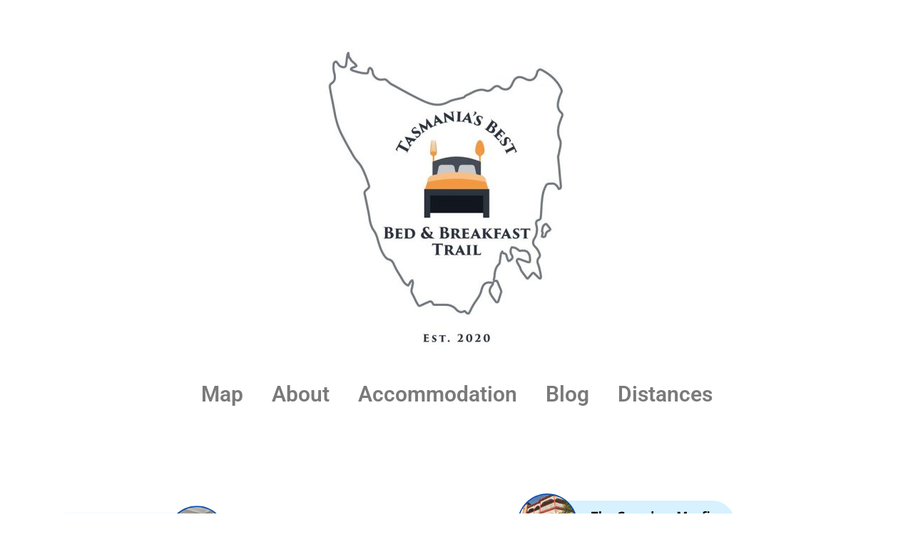

--- FILE ---
content_type: text/html; charset=UTF-8
request_url: https://tbbbt.com.au/
body_size: 20457
content:
<!doctype html>
<html lang="en-AU">
<head><meta charset="UTF-8"><script>if(navigator.userAgent.match(/MSIE|Internet Explorer/i)||navigator.userAgent.match(/Trident\/7\..*?rv:11/i)){var href=document.location.href;if(!href.match(/[?&]nowprocket/)){if(href.indexOf("?")==-1){if(href.indexOf("#")==-1){document.location.href=href+"?nowprocket=1"}else{document.location.href=href.replace("#","?nowprocket=1#")}}else{if(href.indexOf("#")==-1){document.location.href=href+"&nowprocket=1"}else{document.location.href=href.replace("#","&nowprocket=1#")}}}}</script><script>(()=>{class RocketLazyLoadScripts{constructor(){this.v="2.0.3",this.userEvents=["keydown","keyup","mousedown","mouseup","mousemove","mouseover","mouseenter","mouseout","mouseleave","touchmove","touchstart","touchend","touchcancel","wheel","click","dblclick","input","visibilitychange"],this.attributeEvents=["onblur","onclick","oncontextmenu","ondblclick","onfocus","onmousedown","onmouseenter","onmouseleave","onmousemove","onmouseout","onmouseover","onmouseup","onmousewheel","onscroll","onsubmit"]}async t(){this.i(),this.o(),/iP(ad|hone)/.test(navigator.userAgent)&&this.h(),this.u(),this.l(this),this.m(),this.k(this),this.p(this),this._(),await Promise.all([this.R(),this.L()]),this.lastBreath=Date.now(),this.S(this),this.P(),this.D(),this.O(),this.M(),await this.C(this.delayedScripts.normal),await this.C(this.delayedScripts.defer),await this.C(this.delayedScripts.async),this.F("domReady"),await this.T(),await this.j(),await this.I(),this.F("windowLoad"),await this.A(),window.dispatchEvent(new Event("rocket-allScriptsLoaded")),this.everythingLoaded=!0,this.lastTouchEnd&&await new Promise((t=>setTimeout(t,500-Date.now()+this.lastTouchEnd))),this.H(),this.F("all"),this.U(),this.W()}i(){this.CSPIssue=sessionStorage.getItem("rocketCSPIssue"),document.addEventListener("securitypolicyviolation",(t=>{this.CSPIssue||"script-src-elem"!==t.violatedDirective||"data"!==t.blockedURI||(this.CSPIssue=!0,sessionStorage.setItem("rocketCSPIssue",!0))}),{isRocket:!0})}o(){window.addEventListener("pageshow",(t=>{this.persisted=t.persisted,this.realWindowLoadedFired=!0}),{isRocket:!0}),window.addEventListener("pagehide",(()=>{this.onFirstUserAction=null}),{isRocket:!0})}h(){let t;function e(e){t=e}window.addEventListener("touchstart",e,{isRocket:!0}),window.addEventListener("touchend",(function i(o){Math.abs(o.changedTouches[0].pageX-t.changedTouches[0].pageX)<10&&Math.abs(o.changedTouches[0].pageY-t.changedTouches[0].pageY)<10&&o.timeStamp-t.timeStamp<200&&(o.target.dispatchEvent(new PointerEvent("click",{target:o.target,bubbles:!0,cancelable:!0,detail:1})),event.preventDefault(),window.removeEventListener("touchstart",e,{isRocket:!0}),window.removeEventListener("touchend",i,{isRocket:!0}))}),{isRocket:!0})}q(t){this.userActionTriggered||("mousemove"!==t.type||this.firstMousemoveIgnored?"keyup"===t.type||"mouseover"===t.type||"mouseout"===t.type||(this.userActionTriggered=!0,this.onFirstUserAction&&this.onFirstUserAction()):this.firstMousemoveIgnored=!0),"click"===t.type&&t.preventDefault(),this.savedUserEvents.length>0&&(t.stopPropagation(),t.stopImmediatePropagation()),"touchstart"===this.lastEvent&&"touchend"===t.type&&(this.lastTouchEnd=Date.now()),"click"===t.type&&(this.lastTouchEnd=0),this.lastEvent=t.type,this.savedUserEvents.push(t)}u(){this.savedUserEvents=[],this.userEventHandler=this.q.bind(this),this.userEvents.forEach((t=>window.addEventListener(t,this.userEventHandler,{passive:!1,isRocket:!0})))}U(){this.userEvents.forEach((t=>window.removeEventListener(t,this.userEventHandler,{passive:!1,isRocket:!0}))),this.savedUserEvents.forEach((t=>{t.target.dispatchEvent(new window[t.constructor.name](t.type,t))}))}m(){this.eventsMutationObserver=new MutationObserver((t=>{const e="return false";for(const i of t){if("attributes"===i.type){const t=i.target.getAttribute(i.attributeName);t&&t!==e&&(i.target.setAttribute("data-rocket-"+i.attributeName,t),i.target["rocket"+i.attributeName]=new Function("event",t),i.target.setAttribute(i.attributeName,e))}"childList"===i.type&&i.addedNodes.forEach((t=>{if(t.nodeType===Node.ELEMENT_NODE)for(const i of t.attributes)this.attributeEvents.includes(i.name)&&i.value&&""!==i.value&&(t.setAttribute("data-rocket-"+i.name,i.value),t["rocket"+i.name]=new Function("event",i.value),t.setAttribute(i.name,e))}))}})),this.eventsMutationObserver.observe(document,{subtree:!0,childList:!0,attributeFilter:this.attributeEvents})}H(){this.eventsMutationObserver.disconnect(),this.attributeEvents.forEach((t=>{document.querySelectorAll("[data-rocket-"+t+"]").forEach((e=>{e.setAttribute(t,e.getAttribute("data-rocket-"+t)),e.removeAttribute("data-rocket-"+t)}))}))}k(t){Object.defineProperty(HTMLElement.prototype,"onclick",{get(){return this.rocketonclick||null},set(e){this.rocketonclick=e,this.setAttribute(t.everythingLoaded?"onclick":"data-rocket-onclick","this.rocketonclick(event)")}})}S(t){function e(e,i){let o=e[i];e[i]=null,Object.defineProperty(e,i,{get:()=>o,set(s){t.everythingLoaded?o=s:e["rocket"+i]=o=s}})}e(document,"onreadystatechange"),e(window,"onload"),e(window,"onpageshow");try{Object.defineProperty(document,"readyState",{get:()=>t.rocketReadyState,set(e){t.rocketReadyState=e},configurable:!0}),document.readyState="loading"}catch(t){console.log("WPRocket DJE readyState conflict, bypassing")}}l(t){this.originalAddEventListener=EventTarget.prototype.addEventListener,this.originalRemoveEventListener=EventTarget.prototype.removeEventListener,this.savedEventListeners=[],EventTarget.prototype.addEventListener=function(e,i,o){o&&o.isRocket||!t.B(e,this)&&!t.userEvents.includes(e)||t.B(e,this)&&!t.userActionTriggered||e.startsWith("rocket-")||t.everythingLoaded?t.originalAddEventListener.call(this,e,i,o):t.savedEventListeners.push({target:this,remove:!1,type:e,func:i,options:o})},EventTarget.prototype.removeEventListener=function(e,i,o){o&&o.isRocket||!t.B(e,this)&&!t.userEvents.includes(e)||t.B(e,this)&&!t.userActionTriggered||e.startsWith("rocket-")||t.everythingLoaded?t.originalRemoveEventListener.call(this,e,i,o):t.savedEventListeners.push({target:this,remove:!0,type:e,func:i,options:o})}}F(t){"all"===t&&(EventTarget.prototype.addEventListener=this.originalAddEventListener,EventTarget.prototype.removeEventListener=this.originalRemoveEventListener),this.savedEventListeners=this.savedEventListeners.filter((e=>{let i=e.type,o=e.target||window;return"domReady"===t&&"DOMContentLoaded"!==i&&"readystatechange"!==i||("windowLoad"===t&&"load"!==i&&"readystatechange"!==i&&"pageshow"!==i||(this.B(i,o)&&(i="rocket-"+i),e.remove?o.removeEventListener(i,e.func,e.options):o.addEventListener(i,e.func,e.options),!1))}))}p(t){let e;function i(e){return t.everythingLoaded?e:e.split(" ").map((t=>"load"===t||t.startsWith("load.")?"rocket-jquery-load":t)).join(" ")}function o(o){function s(e){const s=o.fn[e];o.fn[e]=o.fn.init.prototype[e]=function(){return this[0]===window&&t.userActionTriggered&&("string"==typeof arguments[0]||arguments[0]instanceof String?arguments[0]=i(arguments[0]):"object"==typeof arguments[0]&&Object.keys(arguments[0]).forEach((t=>{const e=arguments[0][t];delete arguments[0][t],arguments[0][i(t)]=e}))),s.apply(this,arguments),this}}if(o&&o.fn&&!t.allJQueries.includes(o)){const e={DOMContentLoaded:[],"rocket-DOMContentLoaded":[]};for(const t in e)document.addEventListener(t,(()=>{e[t].forEach((t=>t()))}),{isRocket:!0});o.fn.ready=o.fn.init.prototype.ready=function(i){function s(){parseInt(o.fn.jquery)>2?setTimeout((()=>i.bind(document)(o))):i.bind(document)(o)}return t.realDomReadyFired?!t.userActionTriggered||t.fauxDomReadyFired?s():e["rocket-DOMContentLoaded"].push(s):e.DOMContentLoaded.push(s),o([])},s("on"),s("one"),s("off"),t.allJQueries.push(o)}e=o}t.allJQueries=[],o(window.jQuery),Object.defineProperty(window,"jQuery",{get:()=>e,set(t){o(t)}})}P(){const t=new Map;document.write=document.writeln=function(e){const i=document.currentScript,o=document.createRange(),s=i.parentElement;let n=t.get(i);void 0===n&&(n=i.nextSibling,t.set(i,n));const c=document.createDocumentFragment();o.setStart(c,0),c.appendChild(o.createContextualFragment(e)),s.insertBefore(c,n)}}async R(){return new Promise((t=>{this.userActionTriggered?t():this.onFirstUserAction=t}))}async L(){return new Promise((t=>{document.addEventListener("DOMContentLoaded",(()=>{this.realDomReadyFired=!0,t()}),{isRocket:!0})}))}async I(){return this.realWindowLoadedFired?Promise.resolve():new Promise((t=>{window.addEventListener("load",t,{isRocket:!0})}))}M(){this.pendingScripts=[];this.scriptsMutationObserver=new MutationObserver((t=>{for(const e of t)e.addedNodes.forEach((t=>{"SCRIPT"!==t.tagName||t.noModule||t.isWPRocket||this.pendingScripts.push({script:t,promise:new Promise((e=>{const i=()=>{const i=this.pendingScripts.findIndex((e=>e.script===t));i>=0&&this.pendingScripts.splice(i,1),e()};t.addEventListener("load",i,{isRocket:!0}),t.addEventListener("error",i,{isRocket:!0}),setTimeout(i,1e3)}))})}))})),this.scriptsMutationObserver.observe(document,{childList:!0,subtree:!0})}async j(){await this.J(),this.pendingScripts.length?(await this.pendingScripts[0].promise,await this.j()):this.scriptsMutationObserver.disconnect()}D(){this.delayedScripts={normal:[],async:[],defer:[]},document.querySelectorAll("script[type$=rocketlazyloadscript]").forEach((t=>{t.hasAttribute("data-rocket-src")?t.hasAttribute("async")&&!1!==t.async?this.delayedScripts.async.push(t):t.hasAttribute("defer")&&!1!==t.defer||"module"===t.getAttribute("data-rocket-type")?this.delayedScripts.defer.push(t):this.delayedScripts.normal.push(t):this.delayedScripts.normal.push(t)}))}async _(){await this.L();let t=[];document.querySelectorAll("script[type$=rocketlazyloadscript][data-rocket-src]").forEach((e=>{let i=e.getAttribute("data-rocket-src");if(i&&!i.startsWith("data:")){i.startsWith("//")&&(i=location.protocol+i);try{const o=new URL(i).origin;o!==location.origin&&t.push({src:o,crossOrigin:e.crossOrigin||"module"===e.getAttribute("data-rocket-type")})}catch(t){}}})),t=[...new Map(t.map((t=>[JSON.stringify(t),t]))).values()],this.N(t,"preconnect")}async $(t){if(await this.G(),!0!==t.noModule||!("noModule"in HTMLScriptElement.prototype))return new Promise((e=>{let i;function o(){(i||t).setAttribute("data-rocket-status","executed"),e()}try{if(navigator.userAgent.includes("Firefox/")||""===navigator.vendor||this.CSPIssue)i=document.createElement("script"),[...t.attributes].forEach((t=>{let e=t.nodeName;"type"!==e&&("data-rocket-type"===e&&(e="type"),"data-rocket-src"===e&&(e="src"),i.setAttribute(e,t.nodeValue))})),t.text&&(i.text=t.text),t.nonce&&(i.nonce=t.nonce),i.hasAttribute("src")?(i.addEventListener("load",o,{isRocket:!0}),i.addEventListener("error",(()=>{i.setAttribute("data-rocket-status","failed-network"),e()}),{isRocket:!0}),setTimeout((()=>{i.isConnected||e()}),1)):(i.text=t.text,o()),i.isWPRocket=!0,t.parentNode.replaceChild(i,t);else{const i=t.getAttribute("data-rocket-type"),s=t.getAttribute("data-rocket-src");i?(t.type=i,t.removeAttribute("data-rocket-type")):t.removeAttribute("type"),t.addEventListener("load",o,{isRocket:!0}),t.addEventListener("error",(i=>{this.CSPIssue&&i.target.src.startsWith("data:")?(console.log("WPRocket: CSP fallback activated"),t.removeAttribute("src"),this.$(t).then(e)):(t.setAttribute("data-rocket-status","failed-network"),e())}),{isRocket:!0}),s?(t.fetchPriority="high",t.removeAttribute("data-rocket-src"),t.src=s):t.src="data:text/javascript;base64,"+window.btoa(unescape(encodeURIComponent(t.text)))}}catch(i){t.setAttribute("data-rocket-status","failed-transform"),e()}}));t.setAttribute("data-rocket-status","skipped")}async C(t){const e=t.shift();return e?(e.isConnected&&await this.$(e),this.C(t)):Promise.resolve()}O(){this.N([...this.delayedScripts.normal,...this.delayedScripts.defer,...this.delayedScripts.async],"preload")}N(t,e){this.trash=this.trash||[];let i=!0;var o=document.createDocumentFragment();t.forEach((t=>{const s=t.getAttribute&&t.getAttribute("data-rocket-src")||t.src;if(s&&!s.startsWith("data:")){const n=document.createElement("link");n.href=s,n.rel=e,"preconnect"!==e&&(n.as="script",n.fetchPriority=i?"high":"low"),t.getAttribute&&"module"===t.getAttribute("data-rocket-type")&&(n.crossOrigin=!0),t.crossOrigin&&(n.crossOrigin=t.crossOrigin),t.integrity&&(n.integrity=t.integrity),t.nonce&&(n.nonce=t.nonce),o.appendChild(n),this.trash.push(n),i=!1}})),document.head.appendChild(o)}W(){this.trash.forEach((t=>t.remove()))}async T(){try{document.readyState="interactive"}catch(t){}this.fauxDomReadyFired=!0;try{await this.G(),document.dispatchEvent(new Event("rocket-readystatechange")),await this.G(),document.rocketonreadystatechange&&document.rocketonreadystatechange(),await this.G(),document.dispatchEvent(new Event("rocket-DOMContentLoaded")),await this.G(),window.dispatchEvent(new Event("rocket-DOMContentLoaded"))}catch(t){console.error(t)}}async A(){try{document.readyState="complete"}catch(t){}try{await this.G(),document.dispatchEvent(new Event("rocket-readystatechange")),await this.G(),document.rocketonreadystatechange&&document.rocketonreadystatechange(),await this.G(),window.dispatchEvent(new Event("rocket-load")),await this.G(),window.rocketonload&&window.rocketonload(),await this.G(),this.allJQueries.forEach((t=>t(window).trigger("rocket-jquery-load"))),await this.G();const t=new Event("rocket-pageshow");t.persisted=this.persisted,window.dispatchEvent(t),await this.G(),window.rocketonpageshow&&window.rocketonpageshow({persisted:this.persisted})}catch(t){console.error(t)}}async G(){Date.now()-this.lastBreath>45&&(await this.J(),this.lastBreath=Date.now())}async J(){return document.hidden?new Promise((t=>setTimeout(t))):new Promise((t=>requestAnimationFrame(t)))}B(t,e){return e===document&&"readystatechange"===t||(e===document&&"DOMContentLoaded"===t||(e===window&&"DOMContentLoaded"===t||(e===window&&"load"===t||e===window&&"pageshow"===t)))}static run(){(new RocketLazyLoadScripts).t()}}RocketLazyLoadScripts.run()})();</script>
	
	<meta name="viewport" content="width=device-width, initial-scale=1">
	<link rel="profile" href="https://gmpg.org/xfn/11">
	<title>Tasmania’s Best Bed and Breakfast Trail &#8211; Best Bed and Breakfast in Tassie</title><link rel="preload" data-rocket-preload as="image" href="https://tbbbt.com.au/wp-content/uploads/2025/04/TBBBT-Main-Map-April-2025.png" imagesrcset="https://tbbbt.com.au/wp-content/uploads/2025/04/TBBBT-Main-Map-April-2025.png 1200w, https://tbbbt.com.au/wp-content/uploads/2025/04/TBBBT-Main-Map-April-2025-300x200.png 300w, https://tbbbt.com.au/wp-content/uploads/2025/04/TBBBT-Main-Map-April-2025-1024x683.png 1024w, https://tbbbt.com.au/wp-content/uploads/2025/04/TBBBT-Main-Map-April-2025-768x512.png 768w" imagesizes="(max-width: 1200px) 100vw, 1200px" fetchpriority="high">
<meta name='robots' content='max-image-preview:large' />

<link rel="alternate" type="application/rss+xml" title="Tasmania’s Best Bed and Breakfast Trail &raquo; Feed" href="https://tbbbt.com.au/feed/" />
<link rel="alternate" type="application/rss+xml" title="Tasmania’s Best Bed and Breakfast Trail &raquo; Comments Feed" href="https://tbbbt.com.au/comments/feed/" />
<link rel="alternate" type="application/rss+xml" title="Tasmania’s Best Bed and Breakfast Trail &raquo; Tasmania’s Best Bed and Breakfast Trail Comments Feed" href="https://tbbbt.com.au/tasmanias-best-bed-and-breakfast-trail-3/feed/" />
<link rel="alternate" title="oEmbed (JSON)" type="application/json+oembed" href="https://tbbbt.com.au/wp-json/oembed/1.0/embed?url=https%3A%2F%2Ftbbbt.com.au%2F" />
<link rel="alternate" title="oEmbed (XML)" type="text/xml+oembed" href="https://tbbbt.com.au/wp-json/oembed/1.0/embed?url=https%3A%2F%2Ftbbbt.com.au%2F&#038;format=xml" />
<style id='wp-img-auto-sizes-contain-inline-css'>
img:is([sizes=auto i],[sizes^="auto," i]){contain-intrinsic-size:3000px 1500px}
/*# sourceURL=wp-img-auto-sizes-contain-inline-css */
</style>
<link rel='stylesheet' id='premium-addons-css' href='https://tbbbt.com.au/wp-content/plugins/premium-addons-for-elementor/assets/frontend/min-css/premium-addons.min.css?ver=4.11.0' media='all' />
<link rel='stylesheet' id='premium-pro-css' href='https://tbbbt.com.au/wp-content/plugins/premium-addons-pro/assets/frontend/min-css/premium-addons.min.css?ver=2.9.33' media='all' />
<style id='wp-emoji-styles-inline-css'>

	img.wp-smiley, img.emoji {
		display: inline !important;
		border: none !important;
		box-shadow: none !important;
		height: 1em !important;
		width: 1em !important;
		margin: 0 0.07em !important;
		vertical-align: -0.1em !important;
		background: none !important;
		padding: 0 !important;
	}
/*# sourceURL=wp-emoji-styles-inline-css */
</style>
<link data-minify="1" rel='stylesheet' id='image-map-pro-dist-css-css' href='https://tbbbt.com.au/wp-content/cache/min/1/wp-content/plugins/image-map-pro-wordpress/css/image-map-pro.min.css?ver=1757589352' media='' />
<link rel='stylesheet' id='hello-elementor-css' href='https://tbbbt.com.au/wp-content/themes/hello-elementor/style.min.css?ver=3.2.1' media='all' />
<link rel='stylesheet' id='hello-elementor-theme-style-css' href='https://tbbbt.com.au/wp-content/themes/hello-elementor/theme.min.css?ver=3.2.1' media='all' />
<link rel='stylesheet' id='hello-elementor-header-footer-css' href='https://tbbbt.com.au/wp-content/themes/hello-elementor/header-footer.min.css?ver=3.2.1' media='all' />
<link rel='stylesheet' id='elementor-frontend-css' href='https://tbbbt.com.au/wp-content/plugins/elementor/assets/css/frontend.min.css?ver=3.28.3' media='all' />
<link rel='stylesheet' id='widget-image-css' href='https://tbbbt.com.au/wp-content/plugins/elementor/assets/css/widget-image.min.css?ver=3.28.3' media='all' />
<link data-minify="1" rel='stylesheet' id='elementor-icons-css' href='https://tbbbt.com.au/wp-content/cache/min/1/wp-content/plugins/elementor/assets/lib/eicons/css/elementor-icons.min.css?ver=1757589352' media='all' />
<link rel='stylesheet' id='elementor-post-15-css' href='https://tbbbt.com.au/wp-content/uploads/elementor/css/post-15.css?ver=1757589351' media='all' />
<link rel='stylesheet' id='widget-nav-menu-css' href='https://tbbbt.com.au/wp-content/plugins/elementor-pro/assets/css/widget-nav-menu.min.css?ver=3.28.2' media='all' />
<link rel='stylesheet' id='widget-spacer-css' href='https://tbbbt.com.au/wp-content/plugins/elementor/assets/css/widget-spacer.min.css?ver=3.28.3' media='all' />
<link rel='stylesheet' id='widget-heading-css' href='https://tbbbt.com.au/wp-content/plugins/elementor/assets/css/widget-heading.min.css?ver=3.28.3' media='all' />
<link rel='stylesheet' id='widget-posts-css' href='https://tbbbt.com.au/wp-content/plugins/elementor-pro/assets/css/widget-posts.min.css?ver=3.28.2' media='all' />
<link rel='stylesheet' id='widget-social-icons-css' href='https://tbbbt.com.au/wp-content/plugins/elementor/assets/css/widget-social-icons.min.css?ver=3.28.3' media='all' />
<link rel='stylesheet' id='e-apple-webkit-css' href='https://tbbbt.com.au/wp-content/plugins/elementor/assets/css/conditionals/apple-webkit.min.css?ver=3.28.3' media='all' />
<link rel='stylesheet' id='elementor-post-298-css' href='https://tbbbt.com.au/wp-content/uploads/elementor/css/post-298.css?ver=1757589352' media='all' />
<link rel='stylesheet' id='elementor-post-125-css' href='https://tbbbt.com.au/wp-content/uploads/elementor/css/post-125.css?ver=1757589352' media='all' />
<link data-minify="1" rel='stylesheet' id='elementor-gf-local-roboto-css' href='https://tbbbt.com.au/wp-content/cache/min/1/wp-content/uploads/elementor/google-fonts/css/roboto.css?ver=1757589352' media='all' />
<link data-minify="1" rel='stylesheet' id='elementor-gf-local-robotoslab-css' href='https://tbbbt.com.au/wp-content/cache/min/1/wp-content/uploads/elementor/google-fonts/css/robotoslab.css?ver=1757589352' media='all' />
<link rel='stylesheet' id='elementor-icons-shared-0-css' href='https://tbbbt.com.au/wp-content/plugins/elementor/assets/lib/font-awesome/css/fontawesome.min.css?ver=5.15.3' media='all' />
<link data-minify="1" rel='stylesheet' id='elementor-icons-fa-solid-css' href='https://tbbbt.com.au/wp-content/cache/min/1/wp-content/plugins/elementor/assets/lib/font-awesome/css/solid.min.css?ver=1757589352' media='all' />
<link data-minify="1" rel='stylesheet' id='elementor-icons-fa-brands-css' href='https://tbbbt.com.au/wp-content/cache/min/1/wp-content/plugins/elementor/assets/lib/font-awesome/css/brands.min.css?ver=1757589352' media='all' />
<script type="rocketlazyloadscript" data-rocket-src="https://tbbbt.com.au/wp-includes/js/jquery/jquery.min.js?ver=3.7.1" id="jquery-core-js" data-rocket-defer defer></script>
<script type="rocketlazyloadscript" data-rocket-src="https://tbbbt.com.au/wp-includes/js/jquery/jquery-migrate.min.js?ver=3.4.1" id="jquery-migrate-js" data-rocket-defer defer></script>
<link rel="https://api.w.org/" href="https://tbbbt.com.au/wp-json/" /><link rel="alternate" title="JSON" type="application/json" href="https://tbbbt.com.au/wp-json/wp/v2/pages/298" /><link rel="EditURI" type="application/rsd+xml" title="RSD" href="https://tbbbt.com.au/xmlrpc.php?rsd" />
<meta name="generator" content="WordPress 6.9" />
<link rel="canonical" href="https://tbbbt.com.au/" />
<link rel='shortlink' href='https://tbbbt.com.au/' />
<meta name="generator" content="Elementor 3.28.3; features: additional_custom_breakpoints, e_local_google_fonts; settings: css_print_method-external, google_font-enabled, font_display-auto">
<!-- Google Tag Manager -->
<script type="rocketlazyloadscript">(function(w,d,s,l,i){w[l]=w[l]||[];w[l].push({'gtm.start':
new Date().getTime(),event:'gtm.js'});var f=d.getElementsByTagName(s)[0],
j=d.createElement(s),dl=l!='dataLayer'?'&l='+l:'';j.async=true;j.src=
'https://www.googletagmanager.com/gtm.js?id='+i+dl;f.parentNode.insertBefore(j,f);
})(window,document,'script','dataLayer','GTM-52W7BFF');</script>
<!-- End Google Tag Manager -->
			<style>
				.e-con.e-parent:nth-of-type(n+4):not(.e-lazyloaded):not(.e-no-lazyload),
				.e-con.e-parent:nth-of-type(n+4):not(.e-lazyloaded):not(.e-no-lazyload) * {
					background-image: none !important;
				}
				@media screen and (max-height: 1024px) {
					.e-con.e-parent:nth-of-type(n+3):not(.e-lazyloaded):not(.e-no-lazyload),
					.e-con.e-parent:nth-of-type(n+3):not(.e-lazyloaded):not(.e-no-lazyload) * {
						background-image: none !important;
					}
				}
				@media screen and (max-height: 640px) {
					.e-con.e-parent:nth-of-type(n+2):not(.e-lazyloaded):not(.e-no-lazyload),
					.e-con.e-parent:nth-of-type(n+2):not(.e-lazyloaded):not(.e-no-lazyload) * {
						background-image: none !important;
					}
				}
			</style>
			<link rel="icon" href="https://tbbbt.com.au/wp-content/uploads/2021/09/tasmanias-best-bed-and-breakfast-trail-1-150x150.jpg" sizes="32x32" />
<link rel="icon" href="https://tbbbt.com.au/wp-content/uploads/2021/09/tasmanias-best-bed-and-breakfast-trail-1-300x300.jpg" sizes="192x192" />
<link rel="apple-touch-icon" href="https://tbbbt.com.au/wp-content/uploads/2021/09/tasmanias-best-bed-and-breakfast-trail-1-300x300.jpg" />
<meta name="msapplication-TileImage" content="https://tbbbt.com.au/wp-content/uploads/2021/09/tasmanias-best-bed-and-breakfast-trail-1-300x300.jpg" />
		<style id="wp-custom-css">
			/* For correct SVG scaling */
.style-svg {
       max-width: 100%;
       height: 100%;
}
 		</style>
		<noscript><style id="rocket-lazyload-nojs-css">.rll-youtube-player, [data-lazy-src]{display:none !important;}</style></noscript><style id='wp-block-paragraph-inline-css'>
.is-small-text{font-size:.875em}.is-regular-text{font-size:1em}.is-large-text{font-size:2.25em}.is-larger-text{font-size:3em}.has-drop-cap:not(:focus):first-letter{float:left;font-size:8.4em;font-style:normal;font-weight:100;line-height:.68;margin:.05em .1em 0 0;text-transform:uppercase}body.rtl .has-drop-cap:not(:focus):first-letter{float:none;margin-left:.1em}p.has-drop-cap.has-background{overflow:hidden}:root :where(p.has-background){padding:1.25em 2.375em}:where(p.has-text-color:not(.has-link-color)) a{color:inherit}p.has-text-align-left[style*="writing-mode:vertical-lr"],p.has-text-align-right[style*="writing-mode:vertical-rl"]{rotate:180deg}
/*# sourceURL=https://tbbbt.com.au/wp-includes/blocks/paragraph/style.min.css */
</style>
<style id='global-styles-inline-css'>
:root{--wp--preset--aspect-ratio--square: 1;--wp--preset--aspect-ratio--4-3: 4/3;--wp--preset--aspect-ratio--3-4: 3/4;--wp--preset--aspect-ratio--3-2: 3/2;--wp--preset--aspect-ratio--2-3: 2/3;--wp--preset--aspect-ratio--16-9: 16/9;--wp--preset--aspect-ratio--9-16: 9/16;--wp--preset--color--black: #000000;--wp--preset--color--cyan-bluish-gray: #abb8c3;--wp--preset--color--white: #ffffff;--wp--preset--color--pale-pink: #f78da7;--wp--preset--color--vivid-red: #cf2e2e;--wp--preset--color--luminous-vivid-orange: #ff6900;--wp--preset--color--luminous-vivid-amber: #fcb900;--wp--preset--color--light-green-cyan: #7bdcb5;--wp--preset--color--vivid-green-cyan: #00d084;--wp--preset--color--pale-cyan-blue: #8ed1fc;--wp--preset--color--vivid-cyan-blue: #0693e3;--wp--preset--color--vivid-purple: #9b51e0;--wp--preset--gradient--vivid-cyan-blue-to-vivid-purple: linear-gradient(135deg,rgb(6,147,227) 0%,rgb(155,81,224) 100%);--wp--preset--gradient--light-green-cyan-to-vivid-green-cyan: linear-gradient(135deg,rgb(122,220,180) 0%,rgb(0,208,130) 100%);--wp--preset--gradient--luminous-vivid-amber-to-luminous-vivid-orange: linear-gradient(135deg,rgb(252,185,0) 0%,rgb(255,105,0) 100%);--wp--preset--gradient--luminous-vivid-orange-to-vivid-red: linear-gradient(135deg,rgb(255,105,0) 0%,rgb(207,46,46) 100%);--wp--preset--gradient--very-light-gray-to-cyan-bluish-gray: linear-gradient(135deg,rgb(238,238,238) 0%,rgb(169,184,195) 100%);--wp--preset--gradient--cool-to-warm-spectrum: linear-gradient(135deg,rgb(74,234,220) 0%,rgb(151,120,209) 20%,rgb(207,42,186) 40%,rgb(238,44,130) 60%,rgb(251,105,98) 80%,rgb(254,248,76) 100%);--wp--preset--gradient--blush-light-purple: linear-gradient(135deg,rgb(255,206,236) 0%,rgb(152,150,240) 100%);--wp--preset--gradient--blush-bordeaux: linear-gradient(135deg,rgb(254,205,165) 0%,rgb(254,45,45) 50%,rgb(107,0,62) 100%);--wp--preset--gradient--luminous-dusk: linear-gradient(135deg,rgb(255,203,112) 0%,rgb(199,81,192) 50%,rgb(65,88,208) 100%);--wp--preset--gradient--pale-ocean: linear-gradient(135deg,rgb(255,245,203) 0%,rgb(182,227,212) 50%,rgb(51,167,181) 100%);--wp--preset--gradient--electric-grass: linear-gradient(135deg,rgb(202,248,128) 0%,rgb(113,206,126) 100%);--wp--preset--gradient--midnight: linear-gradient(135deg,rgb(2,3,129) 0%,rgb(40,116,252) 100%);--wp--preset--font-size--small: 13px;--wp--preset--font-size--medium: 20px;--wp--preset--font-size--large: 36px;--wp--preset--font-size--x-large: 42px;--wp--preset--spacing--20: 0.44rem;--wp--preset--spacing--30: 0.67rem;--wp--preset--spacing--40: 1rem;--wp--preset--spacing--50: 1.5rem;--wp--preset--spacing--60: 2.25rem;--wp--preset--spacing--70: 3.38rem;--wp--preset--spacing--80: 5.06rem;--wp--preset--shadow--natural: 6px 6px 9px rgba(0, 0, 0, 0.2);--wp--preset--shadow--deep: 12px 12px 50px rgba(0, 0, 0, 0.4);--wp--preset--shadow--sharp: 6px 6px 0px rgba(0, 0, 0, 0.2);--wp--preset--shadow--outlined: 6px 6px 0px -3px rgb(255, 255, 255), 6px 6px rgb(0, 0, 0);--wp--preset--shadow--crisp: 6px 6px 0px rgb(0, 0, 0);}:root { --wp--style--global--content-size: 800px;--wp--style--global--wide-size: 1200px; }:where(body) { margin: 0; }.wp-site-blocks > .alignleft { float: left; margin-right: 2em; }.wp-site-blocks > .alignright { float: right; margin-left: 2em; }.wp-site-blocks > .aligncenter { justify-content: center; margin-left: auto; margin-right: auto; }:where(.wp-site-blocks) > * { margin-block-start: 24px; margin-block-end: 0; }:where(.wp-site-blocks) > :first-child { margin-block-start: 0; }:where(.wp-site-blocks) > :last-child { margin-block-end: 0; }:root { --wp--style--block-gap: 24px; }:root :where(.is-layout-flow) > :first-child{margin-block-start: 0;}:root :where(.is-layout-flow) > :last-child{margin-block-end: 0;}:root :where(.is-layout-flow) > *{margin-block-start: 24px;margin-block-end: 0;}:root :where(.is-layout-constrained) > :first-child{margin-block-start: 0;}:root :where(.is-layout-constrained) > :last-child{margin-block-end: 0;}:root :where(.is-layout-constrained) > *{margin-block-start: 24px;margin-block-end: 0;}:root :where(.is-layout-flex){gap: 24px;}:root :where(.is-layout-grid){gap: 24px;}.is-layout-flow > .alignleft{float: left;margin-inline-start: 0;margin-inline-end: 2em;}.is-layout-flow > .alignright{float: right;margin-inline-start: 2em;margin-inline-end: 0;}.is-layout-flow > .aligncenter{margin-left: auto !important;margin-right: auto !important;}.is-layout-constrained > .alignleft{float: left;margin-inline-start: 0;margin-inline-end: 2em;}.is-layout-constrained > .alignright{float: right;margin-inline-start: 2em;margin-inline-end: 0;}.is-layout-constrained > .aligncenter{margin-left: auto !important;margin-right: auto !important;}.is-layout-constrained > :where(:not(.alignleft):not(.alignright):not(.alignfull)){max-width: var(--wp--style--global--content-size);margin-left: auto !important;margin-right: auto !important;}.is-layout-constrained > .alignwide{max-width: var(--wp--style--global--wide-size);}body .is-layout-flex{display: flex;}.is-layout-flex{flex-wrap: wrap;align-items: center;}.is-layout-flex > :is(*, div){margin: 0;}body .is-layout-grid{display: grid;}.is-layout-grid > :is(*, div){margin: 0;}body{padding-top: 0px;padding-right: 0px;padding-bottom: 0px;padding-left: 0px;}a:where(:not(.wp-element-button)){text-decoration: underline;}:root :where(.wp-element-button, .wp-block-button__link){background-color: #32373c;border-width: 0;color: #fff;font-family: inherit;font-size: inherit;font-style: inherit;font-weight: inherit;letter-spacing: inherit;line-height: inherit;padding-top: calc(0.667em + 2px);padding-right: calc(1.333em + 2px);padding-bottom: calc(0.667em + 2px);padding-left: calc(1.333em + 2px);text-decoration: none;text-transform: inherit;}.has-black-color{color: var(--wp--preset--color--black) !important;}.has-cyan-bluish-gray-color{color: var(--wp--preset--color--cyan-bluish-gray) !important;}.has-white-color{color: var(--wp--preset--color--white) !important;}.has-pale-pink-color{color: var(--wp--preset--color--pale-pink) !important;}.has-vivid-red-color{color: var(--wp--preset--color--vivid-red) !important;}.has-luminous-vivid-orange-color{color: var(--wp--preset--color--luminous-vivid-orange) !important;}.has-luminous-vivid-amber-color{color: var(--wp--preset--color--luminous-vivid-amber) !important;}.has-light-green-cyan-color{color: var(--wp--preset--color--light-green-cyan) !important;}.has-vivid-green-cyan-color{color: var(--wp--preset--color--vivid-green-cyan) !important;}.has-pale-cyan-blue-color{color: var(--wp--preset--color--pale-cyan-blue) !important;}.has-vivid-cyan-blue-color{color: var(--wp--preset--color--vivid-cyan-blue) !important;}.has-vivid-purple-color{color: var(--wp--preset--color--vivid-purple) !important;}.has-black-background-color{background-color: var(--wp--preset--color--black) !important;}.has-cyan-bluish-gray-background-color{background-color: var(--wp--preset--color--cyan-bluish-gray) !important;}.has-white-background-color{background-color: var(--wp--preset--color--white) !important;}.has-pale-pink-background-color{background-color: var(--wp--preset--color--pale-pink) !important;}.has-vivid-red-background-color{background-color: var(--wp--preset--color--vivid-red) !important;}.has-luminous-vivid-orange-background-color{background-color: var(--wp--preset--color--luminous-vivid-orange) !important;}.has-luminous-vivid-amber-background-color{background-color: var(--wp--preset--color--luminous-vivid-amber) !important;}.has-light-green-cyan-background-color{background-color: var(--wp--preset--color--light-green-cyan) !important;}.has-vivid-green-cyan-background-color{background-color: var(--wp--preset--color--vivid-green-cyan) !important;}.has-pale-cyan-blue-background-color{background-color: var(--wp--preset--color--pale-cyan-blue) !important;}.has-vivid-cyan-blue-background-color{background-color: var(--wp--preset--color--vivid-cyan-blue) !important;}.has-vivid-purple-background-color{background-color: var(--wp--preset--color--vivid-purple) !important;}.has-black-border-color{border-color: var(--wp--preset--color--black) !important;}.has-cyan-bluish-gray-border-color{border-color: var(--wp--preset--color--cyan-bluish-gray) !important;}.has-white-border-color{border-color: var(--wp--preset--color--white) !important;}.has-pale-pink-border-color{border-color: var(--wp--preset--color--pale-pink) !important;}.has-vivid-red-border-color{border-color: var(--wp--preset--color--vivid-red) !important;}.has-luminous-vivid-orange-border-color{border-color: var(--wp--preset--color--luminous-vivid-orange) !important;}.has-luminous-vivid-amber-border-color{border-color: var(--wp--preset--color--luminous-vivid-amber) !important;}.has-light-green-cyan-border-color{border-color: var(--wp--preset--color--light-green-cyan) !important;}.has-vivid-green-cyan-border-color{border-color: var(--wp--preset--color--vivid-green-cyan) !important;}.has-pale-cyan-blue-border-color{border-color: var(--wp--preset--color--pale-cyan-blue) !important;}.has-vivid-cyan-blue-border-color{border-color: var(--wp--preset--color--vivid-cyan-blue) !important;}.has-vivid-purple-border-color{border-color: var(--wp--preset--color--vivid-purple) !important;}.has-vivid-cyan-blue-to-vivid-purple-gradient-background{background: var(--wp--preset--gradient--vivid-cyan-blue-to-vivid-purple) !important;}.has-light-green-cyan-to-vivid-green-cyan-gradient-background{background: var(--wp--preset--gradient--light-green-cyan-to-vivid-green-cyan) !important;}.has-luminous-vivid-amber-to-luminous-vivid-orange-gradient-background{background: var(--wp--preset--gradient--luminous-vivid-amber-to-luminous-vivid-orange) !important;}.has-luminous-vivid-orange-to-vivid-red-gradient-background{background: var(--wp--preset--gradient--luminous-vivid-orange-to-vivid-red) !important;}.has-very-light-gray-to-cyan-bluish-gray-gradient-background{background: var(--wp--preset--gradient--very-light-gray-to-cyan-bluish-gray) !important;}.has-cool-to-warm-spectrum-gradient-background{background: var(--wp--preset--gradient--cool-to-warm-spectrum) !important;}.has-blush-light-purple-gradient-background{background: var(--wp--preset--gradient--blush-light-purple) !important;}.has-blush-bordeaux-gradient-background{background: var(--wp--preset--gradient--blush-bordeaux) !important;}.has-luminous-dusk-gradient-background{background: var(--wp--preset--gradient--luminous-dusk) !important;}.has-pale-ocean-gradient-background{background: var(--wp--preset--gradient--pale-ocean) !important;}.has-electric-grass-gradient-background{background: var(--wp--preset--gradient--electric-grass) !important;}.has-midnight-gradient-background{background: var(--wp--preset--gradient--midnight) !important;}.has-small-font-size{font-size: var(--wp--preset--font-size--small) !important;}.has-medium-font-size{font-size: var(--wp--preset--font-size--medium) !important;}.has-large-font-size{font-size: var(--wp--preset--font-size--large) !important;}.has-x-large-font-size{font-size: var(--wp--preset--font-size--x-large) !important;}
/*# sourceURL=global-styles-inline-css */
</style>
<meta name="generator" content="WP Rocket 3.18.3" data-wpr-features="wpr_delay_js wpr_defer_js wpr_minify_js wpr_lazyload_images wpr_lazyload_iframes wpr_oci wpr_minify_css wpr_preload_links wpr_desktop" /></head>
<body class="home wp-singular page-template-default page page-id-298 wp-custom-logo wp-embed-responsive wp-theme-hello-elementor elementor-default elementor-kit-15 elementor-page elementor-page-298">

<!-- Google Tag Manager (noscript) -->
<noscript><iframe src="https://www.googletagmanager.com/ns.html?id=GTM-52W7BFF"
height="0" width="0" style="display:none;visibility:hidden"></iframe></noscript>
<!-- End Google Tag Manager (noscript) -->

<a class="skip-link screen-reader-text" href="#content">Skip to content</a>

		<div  data-elementor-type="header" data-elementor-id="125" class="elementor elementor-125 elementor-location-header" data-elementor-post-type="elementor_library">
					<section  class="elementor-section elementor-top-section elementor-element elementor-element-e9970ee elementor-section-boxed elementor-section-height-default elementor-section-height-default" data-id="e9970ee" data-element_type="section">
						<div  class="elementor-container elementor-column-gap-default">
					<div class="elementor-column elementor-col-100 elementor-top-column elementor-element elementor-element-68d4f1b" data-id="68d4f1b" data-element_type="column">
			<div class="elementor-widget-wrap elementor-element-populated">
						<div class="elementor-element elementor-element-436f5f8 elementor-widget elementor-widget-image" data-id="436f5f8" data-element_type="widget" data-widget_type="image.default">
				<div class="elementor-widget-container">
															<img src="https://tbbbt.com.au/wp-content/uploads/elementor/thumbs/tbbbt-logo-rbli30i49x4hq2mdtt2wb6jb3ngsed3wu0am435too.jpg" title="tbbbt-logo" alt="tbbbt-logo"  />															</div>
				</div>
					</div>
		</div>
					</div>
		</section>
				</div>
		
<main  id="content" class="site-main post-298 page type-page status-publish hentry">

	
	<div  class="page-content">
				<div  data-elementor-type="wp-page" data-elementor-id="298" class="elementor elementor-298" data-elementor-post-type="page">
						<section class="elementor-section elementor-top-section elementor-element elementor-element-c0af934 elementor-section-boxed elementor-section-height-default elementor-section-height-default" data-id="c0af934" data-element_type="section">
						<div class="elementor-container elementor-column-gap-default">
					<div class="elementor-column elementor-col-100 elementor-top-column elementor-element elementor-element-67f1283" data-id="67f1283" data-element_type="column">
			<div class="elementor-widget-wrap elementor-element-populated">
						<div class="elementor-element elementor-element-dc713f4 elementor-nav-menu__align-center elementor-nav-menu--dropdown-tablet elementor-nav-menu__text-align-aside elementor-nav-menu--toggle elementor-nav-menu--burger elementor-widget elementor-widget-nav-menu" data-id="dc713f4" data-element_type="widget" data-settings="{&quot;layout&quot;:&quot;horizontal&quot;,&quot;submenu_icon&quot;:{&quot;value&quot;:&quot;&lt;i class=\&quot;fas fa-caret-down\&quot;&gt;&lt;\/i&gt;&quot;,&quot;library&quot;:&quot;fa-solid&quot;},&quot;toggle&quot;:&quot;burger&quot;}" data-widget_type="nav-menu.default">
				<div class="elementor-widget-container">
								<nav aria-label="Menu" class="elementor-nav-menu--main elementor-nav-menu__container elementor-nav-menu--layout-horizontal e--pointer-underline e--animation-fade">
				<ul id="menu-1-dc713f4" class="elementor-nav-menu"><li class="menu-item menu-item-type-custom menu-item-object-custom menu-item-192"><a href="#map" class="elementor-item elementor-item-anchor">Map</a></li>
<li class="menu-item menu-item-type-custom menu-item-object-custom menu-item-193"><a href="#about" class="elementor-item elementor-item-anchor">About</a></li>
<li class="menu-item menu-item-type-custom menu-item-object-custom menu-item-195"><a href="#accomm" class="elementor-item elementor-item-anchor">Accommodation</a></li>
<li class="menu-item menu-item-type-custom menu-item-object-custom menu-item-215"><a href="#blog" class="elementor-item elementor-item-anchor">Blog</a></li>
<li class="menu-item menu-item-type-custom menu-item-object-custom menu-item-196"><a href="#distances" class="elementor-item elementor-item-anchor">Distances</a></li>
</ul>			</nav>
					<div class="elementor-menu-toggle" role="button" tabindex="0" aria-label="Menu Toggle" aria-expanded="false">
			<i aria-hidden="true" role="presentation" class="elementor-menu-toggle__icon--open eicon-menu-bar"></i><i aria-hidden="true" role="presentation" class="elementor-menu-toggle__icon--close eicon-close"></i>		</div>
					<nav class="elementor-nav-menu--dropdown elementor-nav-menu__container" aria-hidden="true">
				<ul id="menu-2-dc713f4" class="elementor-nav-menu"><li class="menu-item menu-item-type-custom menu-item-object-custom menu-item-192"><a href="#map" class="elementor-item elementor-item-anchor" tabindex="-1">Map</a></li>
<li class="menu-item menu-item-type-custom menu-item-object-custom menu-item-193"><a href="#about" class="elementor-item elementor-item-anchor" tabindex="-1">About</a></li>
<li class="menu-item menu-item-type-custom menu-item-object-custom menu-item-195"><a href="#accomm" class="elementor-item elementor-item-anchor" tabindex="-1">Accommodation</a></li>
<li class="menu-item menu-item-type-custom menu-item-object-custom menu-item-215"><a href="#blog" class="elementor-item elementor-item-anchor" tabindex="-1">Blog</a></li>
<li class="menu-item menu-item-type-custom menu-item-object-custom menu-item-196"><a href="#distances" class="elementor-item elementor-item-anchor" tabindex="-1">Distances</a></li>
</ul>			</nav>
						</div>
				</div>
				<div class="elementor-element elementor-element-1f04023 elementor-widget elementor-widget-spacer" data-id="1f04023" data-element_type="widget" data-widget_type="spacer.default">
				<div class="elementor-widget-container">
							<div class="elementor-spacer">
			<div class="elementor-spacer-inner"></div>
		</div>
						</div>
				</div>
					</div>
		</div>
					</div>
		</section>
				<section class="elementor-section elementor-top-section elementor-element elementor-element-df145b8 elementor-section-full_width elementor-section-stretched elementor-section-height-default elementor-section-height-default" data-id="df145b8" data-element_type="section" id="map" data-settings="{&quot;stretch_section&quot;:&quot;section-stretched&quot;}">
						<div class="elementor-container elementor-column-gap-default">
					<div class="elementor-column elementor-col-100 elementor-top-column elementor-element elementor-element-3c54ecc" data-id="3c54ecc" data-element_type="column">
			<div class="elementor-widget-wrap elementor-element-populated">
						<div class="elementor-element elementor-element-5ffd049 elementor-widget elementor-widget-spacer" data-id="5ffd049" data-element_type="widget" data-widget_type="spacer.default">
				<div class="elementor-widget-container">
							<div class="elementor-spacer">
			<div class="elementor-spacer-inner"></div>
		</div>
						</div>
				</div>
				<div class="elementor-element elementor-element-c4eb648 style-svg no lazy elementor-widget-tablet__width-initial elementor-widget elementor-widget-image" data-id="c4eb648" data-element_type="widget" data-widget_type="image.default">
				<div class="elementor-widget-container">
															<img fetchpriority="high" decoding="async" width="1200" height="800" src="https://tbbbt.com.au/wp-content/uploads/2025/04/TBBBT-Main-Map-April-2025.png" class="attachment-full size-full wp-image-514" alt="" srcset="https://tbbbt.com.au/wp-content/uploads/2025/04/TBBBT-Main-Map-April-2025.png 1200w, https://tbbbt.com.au/wp-content/uploads/2025/04/TBBBT-Main-Map-April-2025-300x200.png 300w, https://tbbbt.com.au/wp-content/uploads/2025/04/TBBBT-Main-Map-April-2025-1024x683.png 1024w, https://tbbbt.com.au/wp-content/uploads/2025/04/TBBBT-Main-Map-April-2025-768x512.png 768w" sizes="(max-width: 1200px) 100vw, 1200px" />															</div>
				</div>
				<div class="elementor-element elementor-element-bf3d40c elementor-widget elementor-widget-spacer" data-id="bf3d40c" data-element_type="widget" data-widget_type="spacer.default">
				<div class="elementor-widget-container">
							<div class="elementor-spacer">
			<div class="elementor-spacer-inner"></div>
		</div>
						</div>
				</div>
					</div>
		</div>
					</div>
		</section>
				<section class="elementor-section elementor-top-section elementor-element elementor-element-966d7b7 elementor-section-boxed elementor-section-height-default elementor-section-height-default" data-id="966d7b7" data-element_type="section">
						<div class="elementor-container elementor-column-gap-default">
					<div class="elementor-column elementor-col-100 elementor-top-column elementor-element elementor-element-ef7c301" data-id="ef7c301" data-element_type="column">
			<div class="elementor-widget-wrap">
							</div>
		</div>
					</div>
		</section>
				<section class="elementor-section elementor-top-section elementor-element elementor-element-10cf2d3 elementor-section-boxed elementor-section-height-default elementor-section-height-default" data-id="10cf2d3" data-element_type="section" id="about">
						<div class="elementor-container elementor-column-gap-default">
					<div class="elementor-column elementor-col-100 elementor-top-column elementor-element elementor-element-793b882" data-id="793b882" data-element_type="column">
			<div class="elementor-widget-wrap elementor-element-populated">
						<div class="elementor-element elementor-element-56cd2ba elementor-widget elementor-widget-heading" data-id="56cd2ba" data-element_type="widget" data-widget_type="heading.default">
				<div class="elementor-widget-container">
					<h1 class="elementor-heading-title elementor-size-default">Tasmania’s Best Bed and Breakfast Trail</h1>				</div>
				</div>
				<div class="elementor-element elementor-element-247ad31 elementor-widget elementor-widget-spacer" data-id="247ad31" data-element_type="widget" data-widget_type="spacer.default">
				<div class="elementor-widget-container">
							<div class="elementor-spacer">
			<div class="elementor-spacer-inner"></div>
		</div>
						</div>
				</div>
				<div class="elementor-element elementor-element-cb508d4 elementor-widget elementor-widget-text-editor" data-id="cb508d4" data-element_type="widget" data-widget_type="text-editor.default">
				<div class="elementor-widget-container">
									<p class="p1"><b>We are a group of traditional bed and breakfast businesses with like-minded hosts, all located in popular regional destinations throughout Tasmania.</b></p><p class="p1">When you stay with our collective of Bed and Breakfast accommodation businesses, you are greeted by committed and passionate hosts who always go that extra mile to ensure you have an exceptional stay. <span class="Apple-converted-space"> </span></p><p class="p1">As our guest, you can count on:</p><ul class="ul1"><li class="li1">staying with a locally owned and accredited tourism operator<span class="Apple-converted-space"> </span></li><li class="li1">receiving a caring, attentive service and genuine hospitality<span class="Apple-converted-space"> </span></li><li class="li1">a lovingly cooked breakfast</li><li class="li1">getting the best from your location stay due to your host’s local knowledge</li></ul><p class="p1">You’ll be amazed at the various prestigious state, national and/or international service awards held by these individual businesses.<span class="Apple-converted-space"> </span></p><p class="p1">All venues complement each other whilst consistently offering the same quality experience. <span class="Apple-converted-space"> </span></p><p class="p1">A bonus is the choice and diversity on offer which includes heritage buildings, beachfront locations, country escapes or city fringe homes.<span class="Apple-converted-space">  </span>Various members also offer extras such as a: high tea, banquet dinner, wedding location, golf range and even an on-site art gallery, to name a few.</p><p class="p1">Contact the various hosts for competitive ‘book direct’ rates. <span class="Apple-converted-space">  </span>We look forward to welcoming you.</p>								</div>
				</div>
					</div>
		</div>
					</div>
		</section>
				<section class="elementor-section elementor-top-section elementor-element elementor-element-bae4d2f elementor-section-boxed elementor-section-height-default elementor-section-height-default" data-id="bae4d2f" data-element_type="section" id="accomm" data-settings="{&quot;background_background&quot;:&quot;classic&quot;}">
						<div class="elementor-container elementor-column-gap-default">
					<div class="elementor-column elementor-col-100 elementor-top-column elementor-element elementor-element-0d5dc23" data-id="0d5dc23" data-element_type="column">
			<div class="elementor-widget-wrap elementor-element-populated">
						<div class="elementor-element elementor-element-a805eb4 elementor-widget elementor-widget-heading" data-id="a805eb4" data-element_type="widget" data-widget_type="heading.default">
				<div class="elementor-widget-container">
					<h1 class="elementor-heading-title elementor-size-default">B&B Member Accommodation</h1>				</div>
				</div>
					</div>
		</div>
					</div>
		</section>
				<section class="elementor-section elementor-top-section elementor-element elementor-element-6efe98d elementor-section-boxed elementor-section-height-default elementor-section-height-default" data-id="6efe98d" data-element_type="section" data-settings="{&quot;background_background&quot;:&quot;classic&quot;}">
						<div class="elementor-container elementor-column-gap-default">
					<div class="elementor-column elementor-col-25 elementor-top-column elementor-element elementor-element-f9db7a4" data-id="f9db7a4" data-element_type="column">
			<div class="elementor-widget-wrap elementor-element-populated">
						<div class="elementor-element elementor-element-968a040 elementor-widget elementor-widget-image" data-id="968a040" data-element_type="widget" data-widget_type="image.default">
				<div class="elementor-widget-container">
															<img decoding="async" width="800" height="599" src="data:image/svg+xml,%3Csvg%20xmlns='http://www.w3.org/2000/svg'%20viewBox='0%200%20800%20599'%3E%3C/svg%3E" class="attachment-large size-large wp-image-34" alt="" data-lazy-srcset="https://tbbbt.com.au/wp-content/uploads/2021/06/ashdowns-bnb.jpg 800w, https://tbbbt.com.au/wp-content/uploads/2021/06/ashdowns-bnb-300x225.jpg 300w, https://tbbbt.com.au/wp-content/uploads/2021/06/ashdowns-bnb-768x575.jpg 768w" data-lazy-sizes="(max-width: 800px) 100vw, 800px" data-lazy-src="https://tbbbt.com.au/wp-content/uploads/2021/06/ashdowns-bnb.jpg" /><noscript><img decoding="async" width="800" height="599" src="https://tbbbt.com.au/wp-content/uploads/2021/06/ashdowns-bnb.jpg" class="attachment-large size-large wp-image-34" alt="" srcset="https://tbbbt.com.au/wp-content/uploads/2021/06/ashdowns-bnb.jpg 800w, https://tbbbt.com.au/wp-content/uploads/2021/06/ashdowns-bnb-300x225.jpg 300w, https://tbbbt.com.au/wp-content/uploads/2021/06/ashdowns-bnb-768x575.jpg 768w" sizes="(max-width: 800px) 100vw, 800px" /></noscript>															</div>
				</div>
					</div>
		</div>
				<div class="elementor-column elementor-col-25 elementor-top-column elementor-element elementor-element-2b26d18" data-id="2b26d18" data-element_type="column">
			<div class="elementor-widget-wrap elementor-element-populated">
						<div class="elementor-element elementor-element-0d31102 elementor-widget elementor-widget-text-editor" data-id="0d31102" data-element_type="widget" data-widget_type="text-editor.default">
				<div class="elementor-widget-container">
									<p><strong><a>Ashdowns of Dover Bed and Breakfast</a></strong><br />Contact: Gary Ashdown<br />P: <a href="tel: 0417-746-437">0417 746 437</a><br />E: <a href="mailto:info@ashdownsofdover.com.au">info@ashdownsofdover.com.au</a><br />W: <a href="https://ashdownsofdover.com.au/" target="_blank" rel="noopener">www.ashdownsofdover.com.au</a><br />Directions: <a href="https://goo.gl/maps/KK9YJR4Jr4RfvPjR7" target="_blank" rel="noopener">Opens Google Maps</a></p>								</div>
				</div>
					</div>
		</div>
				<div class="elementor-column elementor-col-25 elementor-top-column elementor-element elementor-element-b1b50db" data-id="b1b50db" data-element_type="column">
			<div class="elementor-widget-wrap elementor-element-populated">
						<div class="elementor-element elementor-element-151d1a0 elementor-widget elementor-widget-image" data-id="151d1a0" data-element_type="widget" data-widget_type="image.default">
				<div class="elementor-widget-container">
															<img decoding="async" width="800" height="600" src="data:image/svg+xml,%3Csvg%20xmlns='http://www.w3.org/2000/svg'%20viewBox='0%200%20800%20600'%3E%3C/svg%3E" class="attachment-large size-large wp-image-37" alt="" data-lazy-srcset="https://tbbbt.com.au/wp-content/uploads/2021/06/beaumaris-beach-guest-house.jpg 800w, https://tbbbt.com.au/wp-content/uploads/2021/06/beaumaris-beach-guest-house-300x225.jpg 300w, https://tbbbt.com.au/wp-content/uploads/2021/06/beaumaris-beach-guest-house-768x576.jpg 768w" data-lazy-sizes="(max-width: 800px) 100vw, 800px" data-lazy-src="https://tbbbt.com.au/wp-content/uploads/2021/06/beaumaris-beach-guest-house.jpg" /><noscript><img decoding="async" width="800" height="600" src="https://tbbbt.com.au/wp-content/uploads/2021/06/beaumaris-beach-guest-house.jpg" class="attachment-large size-large wp-image-37" alt="" srcset="https://tbbbt.com.au/wp-content/uploads/2021/06/beaumaris-beach-guest-house.jpg 800w, https://tbbbt.com.au/wp-content/uploads/2021/06/beaumaris-beach-guest-house-300x225.jpg 300w, https://tbbbt.com.au/wp-content/uploads/2021/06/beaumaris-beach-guest-house-768x576.jpg 768w" sizes="(max-width: 800px) 100vw, 800px" /></noscript>															</div>
				</div>
					</div>
		</div>
				<div class="elementor-column elementor-col-25 elementor-top-column elementor-element elementor-element-cb120e2" data-id="cb120e2" data-element_type="column">
			<div class="elementor-widget-wrap elementor-element-populated">
						<div class="elementor-element elementor-element-e156673 elementor-widget elementor-widget-text-editor" data-id="e156673" data-element_type="widget" data-widget_type="text-editor.default">
				<div class="elementor-widget-container">
									<p><strong><a>Beaumaris Beach Guest House</a></strong><br />Contact: Stuart and Judy Muir<br />P: <a href="tel:0423-073-148">0423 073 148</a><br />E: <a href="mailto:muirbbgh@gmail.com">muirbbgh@gmail.com</a><br />W: <a href="https://www.bbgh.com.au/" target="_blank" rel="noopener">www.bbgh.com.au</a><br />Directions: <a href="https://goo.gl/maps/EGHAj9kYNEgbG4fE9" target="_blank" rel="noopener">Opens Google Maps</a></p>								</div>
				</div>
					</div>
		</div>
					</div>
		</section>
				<section class="elementor-section elementor-top-section elementor-element elementor-element-55dc398 elementor-section-boxed elementor-section-height-default elementor-section-height-default" data-id="55dc398" data-element_type="section" data-settings="{&quot;background_background&quot;:&quot;classic&quot;}">
						<div class="elementor-container elementor-column-gap-default">
					<div class="elementor-column elementor-col-25 elementor-top-column elementor-element elementor-element-f40aead" data-id="f40aead" data-element_type="column">
			<div class="elementor-widget-wrap elementor-element-populated">
						<div class="elementor-element elementor-element-fa0768b elementor-widget elementor-widget-image" data-id="fa0768b" data-element_type="widget" data-widget_type="image.default">
				<div class="elementor-widget-container">
															<img decoding="async" width="800" height="600" src="data:image/svg+xml,%3Csvg%20xmlns='http://www.w3.org/2000/svg'%20viewBox='0%200%20800%20600'%3E%3C/svg%3E" class="attachment-large size-large wp-image-483" alt="" data-lazy-srcset="https://tbbbt.com.au/wp-content/uploads/2025/01/Hamlet-Downs-1024x768.jpg 1024w, https://tbbbt.com.au/wp-content/uploads/2025/01/Hamlet-Downs-300x225.jpg 300w, https://tbbbt.com.au/wp-content/uploads/2025/01/Hamlet-Downs-768x576.jpg 768w, https://tbbbt.com.au/wp-content/uploads/2025/01/Hamlet-Downs.jpg 1280w" data-lazy-sizes="(max-width: 800px) 100vw, 800px" data-lazy-src="https://tbbbt.com.au/wp-content/uploads/2025/01/Hamlet-Downs-1024x768.jpg" /><noscript><img loading="lazy" decoding="async" width="800" height="600" src="https://tbbbt.com.au/wp-content/uploads/2025/01/Hamlet-Downs-1024x768.jpg" class="attachment-large size-large wp-image-483" alt="" srcset="https://tbbbt.com.au/wp-content/uploads/2025/01/Hamlet-Downs-1024x768.jpg 1024w, https://tbbbt.com.au/wp-content/uploads/2025/01/Hamlet-Downs-300x225.jpg 300w, https://tbbbt.com.au/wp-content/uploads/2025/01/Hamlet-Downs-768x576.jpg 768w, https://tbbbt.com.au/wp-content/uploads/2025/01/Hamlet-Downs.jpg 1280w" sizes="(max-width: 800px) 100vw, 800px" /></noscript>															</div>
				</div>
					</div>
		</div>
				<div class="elementor-column elementor-col-25 elementor-top-column elementor-element elementor-element-7825bce" data-id="7825bce" data-element_type="column">
			<div class="elementor-widget-wrap elementor-element-populated">
						<div class="elementor-element elementor-element-34d9256 elementor-widget elementor-widget-text-editor" data-id="34d9256" data-element_type="widget" data-widget_type="text-editor.default">
				<div class="elementor-widget-container">
									<p><span style="font-weight: bolder;">Hamlet Downs</span><br />Contact: Trish and Steve Davison<br />P: <a style="background-color: #f8f8f8;" href="tel:0362881212">03 6288 1212</a><br />E: <a style="background-color: #f8f8f8;" href="mailto:info@hamletdowns.com">info@hamletdowns.com</a><br />W: <a style="background-color: #f8f8f8;" href="https://www.hamletdowns.com/" target="_blank" rel="noopener">www.hamletdowns.com</a><br />Directions: <a style="background-color: #f8f8f8;" href="https://maps.app.goo.gl/X5u3tNbNojqz4RSG7" target="_blank" rel="noopener">Opens Google Maps</a></p>								</div>
				</div>
					</div>
		</div>
				<div class="elementor-column elementor-col-25 elementor-top-column elementor-element elementor-element-2521030" data-id="2521030" data-element_type="column">
			<div class="elementor-widget-wrap elementor-element-populated">
						<div class="elementor-element elementor-element-9dbd4d7 elementor-widget elementor-widget-image" data-id="9dbd4d7" data-element_type="widget" data-widget_type="image.default">
				<div class="elementor-widget-container">
															<img decoding="async" width="800" height="601" src="data:image/svg+xml,%3Csvg%20xmlns='http://www.w3.org/2000/svg'%20viewBox='0%200%20800%20601'%3E%3C/svg%3E" class="attachment-large size-large wp-image-30" alt="" data-lazy-srcset="https://tbbbt.com.au/wp-content/uploads/2021/06/penghana-bnb.jpg 800w, https://tbbbt.com.au/wp-content/uploads/2021/06/penghana-bnb-300x225.jpg 300w, https://tbbbt.com.au/wp-content/uploads/2021/06/penghana-bnb-768x577.jpg 768w" data-lazy-sizes="(max-width: 800px) 100vw, 800px" data-lazy-src="https://tbbbt.com.au/wp-content/uploads/2021/06/penghana-bnb.jpg" /><noscript><img loading="lazy" decoding="async" width="800" height="601" src="https://tbbbt.com.au/wp-content/uploads/2021/06/penghana-bnb.jpg" class="attachment-large size-large wp-image-30" alt="" srcset="https://tbbbt.com.au/wp-content/uploads/2021/06/penghana-bnb.jpg 800w, https://tbbbt.com.au/wp-content/uploads/2021/06/penghana-bnb-300x225.jpg 300w, https://tbbbt.com.au/wp-content/uploads/2021/06/penghana-bnb-768x577.jpg 768w" sizes="(max-width: 800px) 100vw, 800px" /></noscript>															</div>
				</div>
					</div>
		</div>
				<div class="elementor-column elementor-col-25 elementor-top-column elementor-element elementor-element-4943300" data-id="4943300" data-element_type="column">
			<div class="elementor-widget-wrap elementor-element-populated">
						<div class="elementor-element elementor-element-2cbb42c elementor-widget elementor-widget-text-editor" data-id="2cbb42c" data-element_type="widget" data-widget_type="text-editor.default">
				<div class="elementor-widget-container">
									<p><strong><a>Penghana Bed &amp; Breakfast</a></strong><br />Hosts: Karen and Steve<br />P: <a href="tel:03-6471-2560">03 6471 2560</a><br />E: <a href="mailto:info@penghana.com.au">info@penghana.com.au</a><br />W: <a href="https://penghana.com.au/" target="_blank" rel="noopener">www.penghana.com.au</a><br />Directions: <a href="https://goo.gl/maps/VWxcAkmvVBCTXKig8" target="_blank" rel="noopener">Opens Google Maps</a></p>								</div>
				</div>
					</div>
		</div>
					</div>
		</section>
				<section class="elementor-section elementor-top-section elementor-element elementor-element-b47b3a6 elementor-section-boxed elementor-section-height-default elementor-section-height-default" data-id="b47b3a6" data-element_type="section" data-settings="{&quot;background_background&quot;:&quot;classic&quot;}">
						<div class="elementor-container elementor-column-gap-default">
					<div class="elementor-column elementor-col-25 elementor-top-column elementor-element elementor-element-d7d87c4" data-id="d7d87c4" data-element_type="column">
			<div class="elementor-widget-wrap elementor-element-populated">
						<div class="elementor-element elementor-element-eae2de6 elementor-widget elementor-widget-image" data-id="eae2de6" data-element_type="widget" data-widget_type="image.default">
				<div class="elementor-widget-container">
															<img decoding="async" width="800" height="600" src="data:image/svg+xml,%3Csvg%20xmlns='http://www.w3.org/2000/svg'%20viewBox='0%200%20800%20600'%3E%3C/svg%3E" class="attachment-large size-large wp-image-31" alt="" data-lazy-srcset="https://tbbbt.com.au/wp-content/uploads/2021/06/ratho-farm-bnb.jpg 800w, https://tbbbt.com.au/wp-content/uploads/2021/06/ratho-farm-bnb-300x225.jpg 300w, https://tbbbt.com.au/wp-content/uploads/2021/06/ratho-farm-bnb-768x576.jpg 768w" data-lazy-sizes="(max-width: 800px) 100vw, 800px" data-lazy-src="https://tbbbt.com.au/wp-content/uploads/2021/06/ratho-farm-bnb.jpg" /><noscript><img loading="lazy" decoding="async" width="800" height="600" src="https://tbbbt.com.au/wp-content/uploads/2021/06/ratho-farm-bnb.jpg" class="attachment-large size-large wp-image-31" alt="" srcset="https://tbbbt.com.au/wp-content/uploads/2021/06/ratho-farm-bnb.jpg 800w, https://tbbbt.com.au/wp-content/uploads/2021/06/ratho-farm-bnb-300x225.jpg 300w, https://tbbbt.com.au/wp-content/uploads/2021/06/ratho-farm-bnb-768x576.jpg 768w" sizes="(max-width: 800px) 100vw, 800px" /></noscript>															</div>
				</div>
					</div>
		</div>
				<div class="elementor-column elementor-col-25 elementor-top-column elementor-element elementor-element-6e5b10d" data-id="6e5b10d" data-element_type="column">
			<div class="elementor-widget-wrap elementor-element-populated">
						<div class="elementor-element elementor-element-d85f614 elementor-widget elementor-widget-text-editor" data-id="d85f614" data-element_type="widget" data-widget_type="text-editor.default">
				<div class="elementor-widget-container">
									<p><strong><a>Ratho Farm Highland’s Resort</a></strong><br />Contact: Greg Ramsay<br />P: <a href="tel:03-6259-5553">03 6259 5553</a><br />E : <a href="mailto:info@rathofarm.com">info@rathofarm.com</a><br />W: <a href="https://www.rathofarm.com/" target="_blank" rel="noopener">www.rathofarm.com</a><br />Directions: <a href="https://goo.gl/maps/LhQjFC8LeUbAjRKs6" target="_blank" rel="noopener">Opens Google Maps</a></p>								</div>
				</div>
					</div>
		</div>
				<div class="elementor-column elementor-col-25 elementor-top-column elementor-element elementor-element-24f3543" data-id="24f3543" data-element_type="column">
			<div class="elementor-widget-wrap elementor-element-populated">
						<div class="elementor-element elementor-element-23ea8e6 elementor-widget elementor-widget-image" data-id="23ea8e6" data-element_type="widget" data-widget_type="image.default">
				<div class="elementor-widget-container">
															<img decoding="async" width="300" height="225" src="data:image/svg+xml,%3Csvg%20xmlns='http://www.w3.org/2000/svg'%20viewBox='0%200%20300%20225'%3E%3C/svg%3E" class="attachment-large size-large wp-image-27" alt="" data-lazy-src="https://tbbbt.com.au/wp-content/uploads/2021/06/ark-mobile.jpg" /><noscript><img loading="lazy" decoding="async" width="300" height="225" src="https://tbbbt.com.au/wp-content/uploads/2021/06/ark-mobile.jpg" class="attachment-large size-large wp-image-27" alt="" /></noscript>															</div>
				</div>
					</div>
		</div>
				<div class="elementor-column elementor-col-25 elementor-top-column elementor-element elementor-element-98bf1a9" data-id="98bf1a9" data-element_type="column">
			<div class="elementor-widget-wrap elementor-element-populated">
						<div class="elementor-element elementor-element-a176315 elementor-widget elementor-widget-text-editor" data-id="a176315" data-element_type="widget" data-widget_type="text-editor.default">
				<div class="elementor-widget-container">
									<p><strong><a>The Ark Stanley</a></strong><br />Hosts: Rhonda and Christer<br />P: <a href="tel:0421-695-224">0421 695 224</a><br />E: <a href="mailto:thearkstanley@bigpond.com">thearkstanley@bigpond.com</a><br />W: <a href="https://www.thearkstanley.com.au/" target="_blank" rel="noopener">www.thearkstanley.com.au</a><br />Directions: <a href="https://goo.gl/maps/sA3LWmcaqVR9wRTr6" target="_blank" rel="noopener">Opens Google Maps</a></p>								</div>
				</div>
					</div>
		</div>
					</div>
		</section>
				<section class="elementor-section elementor-top-section elementor-element elementor-element-78489b0 elementor-section-boxed elementor-section-height-default elementor-section-height-default" data-id="78489b0" data-element_type="section" data-settings="{&quot;background_background&quot;:&quot;classic&quot;}">
						<div class="elementor-container elementor-column-gap-default">
					<div class="elementor-column elementor-col-25 elementor-top-column elementor-element elementor-element-027c86d" data-id="027c86d" data-element_type="column">
			<div class="elementor-widget-wrap elementor-element-populated">
						<div class="elementor-element elementor-element-c23747e elementor-widget elementor-widget-image" data-id="c23747e" data-element_type="widget" data-widget_type="image.default">
				<div class="elementor-widget-container">
															<img decoding="async" width="800" height="600" src="data:image/svg+xml,%3Csvg%20xmlns='http://www.w3.org/2000/svg'%20viewBox='0%200%20800%20600'%3E%3C/svg%3E" class="attachment-large size-large wp-image-28" alt="" data-lazy-srcset="https://tbbbt.com.au/wp-content/uploads/2021/06/grand-on-macfie.jpg 800w, https://tbbbt.com.au/wp-content/uploads/2021/06/grand-on-macfie-300x225.jpg 300w, https://tbbbt.com.au/wp-content/uploads/2021/06/grand-on-macfie-768x576.jpg 768w" data-lazy-sizes="(max-width: 800px) 100vw, 800px" data-lazy-src="https://tbbbt.com.au/wp-content/uploads/2021/06/grand-on-macfie.jpg" /><noscript><img loading="lazy" decoding="async" width="800" height="600" src="https://tbbbt.com.au/wp-content/uploads/2021/06/grand-on-macfie.jpg" class="attachment-large size-large wp-image-28" alt="" srcset="https://tbbbt.com.au/wp-content/uploads/2021/06/grand-on-macfie.jpg 800w, https://tbbbt.com.au/wp-content/uploads/2021/06/grand-on-macfie-300x225.jpg 300w, https://tbbbt.com.au/wp-content/uploads/2021/06/grand-on-macfie-768x576.jpg 768w" sizes="(max-width: 800px) 100vw, 800px" /></noscript>															</div>
				</div>
					</div>
		</div>
				<div class="elementor-column elementor-col-25 elementor-top-column elementor-element elementor-element-bb1a874" data-id="bb1a874" data-element_type="column">
			<div class="elementor-widget-wrap elementor-element-populated">
						<div class="elementor-element elementor-element-f0ac8f4 elementor-widget elementor-widget-text-editor" data-id="f0ac8f4" data-element_type="widget" data-widget_type="text-editor.default">
				<div class="elementor-widget-container">
									<p><strong><a>The Grand On Macfie</a></strong><br />Contact: Paul &amp; Brenden<br />P: <a href="tel:03-6424-2000">03 6424 2000</a><br />E: <a href="mailto:admin@thegrandonmacfie.com.au">admin@thegrandonmacfie.com.au</a><br />W: <a href="https://thegrandonmacfie.com.au/" target="_blank" rel="noopener">www.thegrandonmacfie.com.au</a><br />Directions: <a href="https://goo.gl/maps/dedNdStxfCfUCF5J8" target="_blank" rel="noopener">Opens Google Maps</a></p>								</div>
				</div>
					</div>
		</div>
				<div class="elementor-column elementor-col-25 elementor-top-column elementor-element elementor-element-96d27af" data-id="96d27af" data-element_type="column">
			<div class="elementor-widget-wrap elementor-element-populated">
						<div class="elementor-element elementor-element-fa137cc elementor-widget elementor-widget-image" data-id="fa137cc" data-element_type="widget" data-widget_type="image.default">
				<div class="elementor-widget-container">
															<img decoding="async" width="800" height="600" src="data:image/svg+xml,%3Csvg%20xmlns='http://www.w3.org/2000/svg'%20viewBox='0%200%20800%20600'%3E%3C/svg%3E" class="attachment-large size-large wp-image-522" alt="" data-lazy-srcset="https://tbbbt.com.au/wp-content/uploads/2025/04/IMG_20211013_1654072-1024x768.jpg 1024w, https://tbbbt.com.au/wp-content/uploads/2025/04/IMG_20211013_1654072-300x225.jpg 300w, https://tbbbt.com.au/wp-content/uploads/2025/04/IMG_20211013_1654072-768x576.jpg 768w, https://tbbbt.com.au/wp-content/uploads/2025/04/IMG_20211013_1654072-1536x1152.jpg 1536w, https://tbbbt.com.au/wp-content/uploads/2025/04/IMG_20211013_1654072-2048x1536.jpg 2048w" data-lazy-sizes="(max-width: 800px) 100vw, 800px" data-lazy-src="https://tbbbt.com.au/wp-content/uploads/2025/04/IMG_20211013_1654072-1024x768.jpg" /><noscript><img loading="lazy" decoding="async" width="800" height="600" src="https://tbbbt.com.au/wp-content/uploads/2025/04/IMG_20211013_1654072-1024x768.jpg" class="attachment-large size-large wp-image-522" alt="" srcset="https://tbbbt.com.au/wp-content/uploads/2025/04/IMG_20211013_1654072-1024x768.jpg 1024w, https://tbbbt.com.au/wp-content/uploads/2025/04/IMG_20211013_1654072-300x225.jpg 300w, https://tbbbt.com.au/wp-content/uploads/2025/04/IMG_20211013_1654072-768x576.jpg 768w, https://tbbbt.com.au/wp-content/uploads/2025/04/IMG_20211013_1654072-1536x1152.jpg 1536w, https://tbbbt.com.au/wp-content/uploads/2025/04/IMG_20211013_1654072-2048x1536.jpg 2048w" sizes="(max-width: 800px) 100vw, 800px" /></noscript>															</div>
				</div>
					</div>
		</div>
				<div class="elementor-column elementor-col-25 elementor-top-column elementor-element elementor-element-f013069" data-id="f013069" data-element_type="column">
			<div class="elementor-widget-wrap elementor-element-populated">
						<div class="elementor-element elementor-element-849a5d8 elementor-widget elementor-widget-text-editor" data-id="849a5d8" data-element_type="widget" data-widget_type="text-editor.default">
				<div class="elementor-widget-container">
									<p><strong><a>Triabunna Barracks</a></strong><br />Contact: Kim and John Samin<br />P: <a href="tel:+61459628557">+61 459 628 557</a><br />E: <a href="mailto:manager@triabunnabarracks.com">manager@triabunnabarracks.com</a><br />W: <a href="https://www.triabunnabarracks.com/" target="_blank" rel="noopener">www.triabunnabarracks.com</a><br />Directions: <a href="https://www.google.com/maps/dir//Triabunna+Barracks+3+Charles+St+Triabunna+TAS+7190+Australia/@-42.5089292,147.91427,104576m/data=!3m1!1e3!4m8!4m7!1m0!1m5!1m1!1s0xaa721c5f0a792c4d:0x4ba8674bbe80b1a2!2m2!1d147.91427!2d-42.5089292?entry=ttu&amp;g_ep=EgoyMDI1MDQwMS4wIKXMDSoASAFQAw%3D%3D" target="_blank" rel="noopener">Opens Google Maps</a></p>								</div>
				</div>
					</div>
		</div>
					</div>
		</section>
				<section class="elementor-section elementor-top-section elementor-element elementor-element-d35d49c elementor-section-boxed elementor-section-height-default elementor-section-height-default" data-id="d35d49c" data-element_type="section" data-settings="{&quot;background_background&quot;:&quot;classic&quot;}">
						<div class="elementor-container elementor-column-gap-default">
					<div class="elementor-column elementor-col-25 elementor-top-column elementor-element elementor-element-fc299c5" data-id="fc299c5" data-element_type="column">
			<div class="elementor-widget-wrap elementor-element-populated">
						<div class="elementor-element elementor-element-658fe29 elementor-widget elementor-widget-image" data-id="658fe29" data-element_type="widget" data-widget_type="image.default">
				<div class="elementor-widget-container">
															<img decoding="async" width="800" height="600" src="data:image/svg+xml,%3Csvg%20xmlns='http://www.w3.org/2000/svg'%20viewBox='0%200%20800%20600'%3E%3C/svg%3E" class="attachment-large size-large wp-image-33" alt="" data-lazy-srcset="https://tbbbt.com.au/wp-content/uploads/2021/06/waterview-gardens-bnb.jpg 800w, https://tbbbt.com.au/wp-content/uploads/2021/06/waterview-gardens-bnb-300x225.jpg 300w, https://tbbbt.com.au/wp-content/uploads/2021/06/waterview-gardens-bnb-768x576.jpg 768w" data-lazy-sizes="(max-width: 800px) 100vw, 800px" data-lazy-src="https://tbbbt.com.au/wp-content/uploads/2021/06/waterview-gardens-bnb.jpg" /><noscript><img loading="lazy" decoding="async" width="800" height="600" src="https://tbbbt.com.au/wp-content/uploads/2021/06/waterview-gardens-bnb.jpg" class="attachment-large size-large wp-image-33" alt="" srcset="https://tbbbt.com.au/wp-content/uploads/2021/06/waterview-gardens-bnb.jpg 800w, https://tbbbt.com.au/wp-content/uploads/2021/06/waterview-gardens-bnb-300x225.jpg 300w, https://tbbbt.com.au/wp-content/uploads/2021/06/waterview-gardens-bnb-768x576.jpg 768w" sizes="(max-width: 800px) 100vw, 800px" /></noscript>															</div>
				</div>
					</div>
		</div>
				<div class="elementor-column elementor-col-25 elementor-top-column elementor-element elementor-element-be0ac24" data-id="be0ac24" data-element_type="column">
			<div class="elementor-widget-wrap elementor-element-populated">
						<div class="elementor-element elementor-element-f600085 elementor-widget elementor-widget-text-editor" data-id="f600085" data-element_type="widget" data-widget_type="text-editor.default">
				<div class="elementor-widget-container">
									<p><strong><a>Waterview Gardens B&amp;B</a></strong><br />Contact: Leonie Krushka<br />P: <a href="tel:0448-809-210">0448 809 210</a><br />E: <a href="mailto:waterviewgardens@bigpond.com">waterviewgardens@bigpond.com</a><br />W: <a href="https://www.waterviewgardens.com.au/" target="_blank" rel="noopener">www.waterviewgardens.com.au</a><br />Directions: <a href="https://goo.gl/maps/LhfmkRwL1wRHbx39A" target="_blank" rel="noopener">Opens Google Maps</a></p>								</div>
				</div>
					</div>
		</div>
				<div class="elementor-column elementor-col-25 elementor-top-column elementor-element elementor-element-dce7112" data-id="dce7112" data-element_type="column">
			<div class="elementor-widget-wrap elementor-element-populated">
							</div>
		</div>
				<div class="elementor-column elementor-col-25 elementor-top-column elementor-element elementor-element-ea4435d" data-id="ea4435d" data-element_type="column">
			<div class="elementor-widget-wrap elementor-element-populated">
							</div>
		</div>
					</div>
		</section>
				<section class="elementor-section elementor-top-section elementor-element elementor-element-50a674b elementor-section-boxed elementor-section-height-default elementor-section-height-default" data-id="50a674b" data-element_type="section" id="blog">
						<div class="elementor-container elementor-column-gap-default">
					<div class="elementor-column elementor-col-100 elementor-top-column elementor-element elementor-element-d7d2fb8" data-id="d7d2fb8" data-element_type="column">
			<div class="elementor-widget-wrap elementor-element-populated">
						<div class="elementor-element elementor-element-c646ea0 elementor-widget elementor-widget-heading" data-id="c646ea0" data-element_type="widget" data-widget_type="heading.default">
				<div class="elementor-widget-container">
					<h1 class="elementor-heading-title elementor-size-default">Blog</h1>				</div>
				</div>
				<div class="elementor-element elementor-element-251c840 elementor-grid-3 elementor-grid-tablet-2 elementor-grid-mobile-1 elementor-posts--thumbnail-top elementor-card-shadow-yes elementor-posts__hover-gradient elementor-widget elementor-widget-posts" data-id="251c840" data-element_type="widget" data-settings="{&quot;cards_columns&quot;:&quot;3&quot;,&quot;cards_columns_tablet&quot;:&quot;2&quot;,&quot;cards_columns_mobile&quot;:&quot;1&quot;,&quot;cards_row_gap&quot;:{&quot;unit&quot;:&quot;px&quot;,&quot;size&quot;:35,&quot;sizes&quot;:[]},&quot;cards_row_gap_tablet&quot;:{&quot;unit&quot;:&quot;px&quot;,&quot;size&quot;:&quot;&quot;,&quot;sizes&quot;:[]},&quot;cards_row_gap_mobile&quot;:{&quot;unit&quot;:&quot;px&quot;,&quot;size&quot;:&quot;&quot;,&quot;sizes&quot;:[]}}" data-widget_type="posts.cards">
				<div class="elementor-widget-container">
							<div class="elementor-posts-container elementor-posts elementor-posts--skin-cards elementor-grid">
				<article class="elementor-post elementor-grid-item post-442 post type-post status-publish format-standard has-post-thumbnail hentry category-blog">
			<div class="elementor-post__card">
				<a class="elementor-post__thumbnail__link" href="https://tbbbt.com.au/life-after-a-green-change-not-1-but-2-of-them/" tabindex="-1" ><div class="elementor-post__thumbnail"><img decoding="async" width="300" height="300" src="data:image/svg+xml,%3Csvg%20xmlns='http://www.w3.org/2000/svg'%20viewBox='0%200%20300%20300'%3E%3C/svg%3E" class="attachment-medium size-medium wp-image-172" alt="" data-lazy-srcset="https://tbbbt.com.au/wp-content/uploads/2022/03/tbbbt-map-300x300.jpg 300w, https://tbbbt.com.au/wp-content/uploads/2022/03/tbbbt-map-1022x1024.jpg 1022w, https://tbbbt.com.au/wp-content/uploads/2022/03/tbbbt-map-150x150.jpg 150w, https://tbbbt.com.au/wp-content/uploads/2022/03/tbbbt-map-768x770.jpg 768w, https://tbbbt.com.au/wp-content/uploads/2022/03/tbbbt-map-1533x1536.jpg 1533w, https://tbbbt.com.au/wp-content/uploads/2022/03/tbbbt-map.jpg 2000w" data-lazy-sizes="(max-width: 300px) 100vw, 300px" data-lazy-src="https://tbbbt.com.au/wp-content/uploads/2022/03/tbbbt-map-300x300.jpg" /><noscript><img loading="lazy" decoding="async" width="300" height="300" src="https://tbbbt.com.au/wp-content/uploads/2022/03/tbbbt-map-300x300.jpg" class="attachment-medium size-medium wp-image-172" alt="" srcset="https://tbbbt.com.au/wp-content/uploads/2022/03/tbbbt-map-300x300.jpg 300w, https://tbbbt.com.au/wp-content/uploads/2022/03/tbbbt-map-1022x1024.jpg 1022w, https://tbbbt.com.au/wp-content/uploads/2022/03/tbbbt-map-150x150.jpg 150w, https://tbbbt.com.au/wp-content/uploads/2022/03/tbbbt-map-768x770.jpg 768w, https://tbbbt.com.au/wp-content/uploads/2022/03/tbbbt-map-1533x1536.jpg 1533w, https://tbbbt.com.au/wp-content/uploads/2022/03/tbbbt-map.jpg 2000w" sizes="(max-width: 300px) 100vw, 300px" /></noscript></div></a>
				<div class="elementor-post__text">
				<h3 class="elementor-post__title">
			<a href="https://tbbbt.com.au/life-after-a-green-change-not-1-but-2-of-them/" >
				Life After a Green Change – Not 1 But 2 of Them!			</a>
		</h3>
				<div class="elementor-post__excerpt">
			<p>Life After a Green Change – Not 1 But 2 of Them WRITTEN BY: Karen</p>
		</div>
		
		<a class="elementor-post__read-more" href="https://tbbbt.com.au/life-after-a-green-change-not-1-but-2-of-them/" aria-label="Read more about Life After a Green Change – Not 1 But 2 of Them!" tabindex="-1" >
			Read More »		</a>

				</div>
					</div>
		</article>
				<article class="elementor-post elementor-grid-item post-417 post type-post status-publish format-standard has-post-thumbnail hentry category-blog">
			<div class="elementor-post__card">
				<a class="elementor-post__thumbnail__link" href="https://tbbbt.com.au/how-would-you-like-your-eggs/" tabindex="-1" ><div class="elementor-post__thumbnail"><img decoding="async" width="300" height="300" src="data:image/svg+xml,%3Csvg%20xmlns='http://www.w3.org/2000/svg'%20viewBox='0%200%20300%20300'%3E%3C/svg%3E" class="attachment-medium size-medium wp-image-172" alt="" data-lazy-srcset="https://tbbbt.com.au/wp-content/uploads/2022/03/tbbbt-map-300x300.jpg 300w, https://tbbbt.com.au/wp-content/uploads/2022/03/tbbbt-map-1022x1024.jpg 1022w, https://tbbbt.com.au/wp-content/uploads/2022/03/tbbbt-map-150x150.jpg 150w, https://tbbbt.com.au/wp-content/uploads/2022/03/tbbbt-map-768x770.jpg 768w, https://tbbbt.com.au/wp-content/uploads/2022/03/tbbbt-map-1533x1536.jpg 1533w, https://tbbbt.com.au/wp-content/uploads/2022/03/tbbbt-map.jpg 2000w" data-lazy-sizes="(max-width: 300px) 100vw, 300px" data-lazy-src="https://tbbbt.com.au/wp-content/uploads/2022/03/tbbbt-map-300x300.jpg" /><noscript><img loading="lazy" decoding="async" width="300" height="300" src="https://tbbbt.com.au/wp-content/uploads/2022/03/tbbbt-map-300x300.jpg" class="attachment-medium size-medium wp-image-172" alt="" srcset="https://tbbbt.com.au/wp-content/uploads/2022/03/tbbbt-map-300x300.jpg 300w, https://tbbbt.com.au/wp-content/uploads/2022/03/tbbbt-map-1022x1024.jpg 1022w, https://tbbbt.com.au/wp-content/uploads/2022/03/tbbbt-map-150x150.jpg 150w, https://tbbbt.com.au/wp-content/uploads/2022/03/tbbbt-map-768x770.jpg 768w, https://tbbbt.com.au/wp-content/uploads/2022/03/tbbbt-map-1533x1536.jpg 1533w, https://tbbbt.com.au/wp-content/uploads/2022/03/tbbbt-map.jpg 2000w" sizes="(max-width: 300px) 100vw, 300px" /></noscript></div></a>
				<div class="elementor-post__text">
				<h3 class="elementor-post__title">
			<a href="https://tbbbt.com.au/how-would-you-like-your-eggs/" >
				How Would You Like Your Eggs?			</a>
		</h3>
				<div class="elementor-post__excerpt">
			<p>How would you like your eggs? Scrambled, fried or poached? Instead of the McDonalds saying,</p>
		</div>
		
		<a class="elementor-post__read-more" href="https://tbbbt.com.au/how-would-you-like-your-eggs/" aria-label="Read more about How Would You Like Your Eggs?" tabindex="-1" >
			Read More »		</a>

				</div>
					</div>
		</article>
				<article class="elementor-post elementor-grid-item post-395 post type-post status-publish format-standard has-post-thumbnail hentry category-blog">
			<div class="elementor-post__card">
				<a class="elementor-post__thumbnail__link" href="https://tbbbt.com.au/whats-the-difference/" tabindex="-1" ><div class="elementor-post__thumbnail"><img decoding="async" width="300" height="300" src="data:image/svg+xml,%3Csvg%20xmlns='http://www.w3.org/2000/svg'%20viewBox='0%200%20300%20300'%3E%3C/svg%3E" class="attachment-medium size-medium wp-image-172" alt="" data-lazy-srcset="https://tbbbt.com.au/wp-content/uploads/2022/03/tbbbt-map-300x300.jpg 300w, https://tbbbt.com.au/wp-content/uploads/2022/03/tbbbt-map-1022x1024.jpg 1022w, https://tbbbt.com.au/wp-content/uploads/2022/03/tbbbt-map-150x150.jpg 150w, https://tbbbt.com.au/wp-content/uploads/2022/03/tbbbt-map-768x770.jpg 768w, https://tbbbt.com.au/wp-content/uploads/2022/03/tbbbt-map-1533x1536.jpg 1533w, https://tbbbt.com.au/wp-content/uploads/2022/03/tbbbt-map.jpg 2000w" data-lazy-sizes="(max-width: 300px) 100vw, 300px" data-lazy-src="https://tbbbt.com.au/wp-content/uploads/2022/03/tbbbt-map-300x300.jpg" /><noscript><img loading="lazy" decoding="async" width="300" height="300" src="https://tbbbt.com.au/wp-content/uploads/2022/03/tbbbt-map-300x300.jpg" class="attachment-medium size-medium wp-image-172" alt="" srcset="https://tbbbt.com.au/wp-content/uploads/2022/03/tbbbt-map-300x300.jpg 300w, https://tbbbt.com.au/wp-content/uploads/2022/03/tbbbt-map-1022x1024.jpg 1022w, https://tbbbt.com.au/wp-content/uploads/2022/03/tbbbt-map-150x150.jpg 150w, https://tbbbt.com.au/wp-content/uploads/2022/03/tbbbt-map-768x770.jpg 768w, https://tbbbt.com.au/wp-content/uploads/2022/03/tbbbt-map-1533x1536.jpg 1533w, https://tbbbt.com.au/wp-content/uploads/2022/03/tbbbt-map.jpg 2000w" sizes="(max-width: 300px) 100vw, 300px" /></noscript></div></a>
				<div class="elementor-post__text">
				<h3 class="elementor-post__title">
			<a href="https://tbbbt.com.au/whats-the-difference/" >
				What’s the Difference?			</a>
		</h3>
				<div class="elementor-post__excerpt">
			<p>What’s the difference? What’s the difference between a Bed &amp; Breakfast and an Airbnb rental?</p>
		</div>
		
		<a class="elementor-post__read-more" href="https://tbbbt.com.au/whats-the-difference/" aria-label="Read more about What’s the Difference?" tabindex="-1" >
			Read More »		</a>

				</div>
					</div>
		</article>
				<article class="elementor-post elementor-grid-item post-253 post type-post status-publish format-standard has-post-thumbnail hentry category-blog">
			<div class="elementor-post__card">
				<a class="elementor-post__thumbnail__link" href="https://tbbbt.com.au/to-share-or-not-to-share/" tabindex="-1" ><div class="elementor-post__thumbnail"><img decoding="async" width="300" height="300" src="data:image/svg+xml,%3Csvg%20xmlns='http://www.w3.org/2000/svg'%20viewBox='0%200%20300%20300'%3E%3C/svg%3E" class="attachment-medium size-medium wp-image-172" alt="" data-lazy-srcset="https://tbbbt.com.au/wp-content/uploads/2022/03/tbbbt-map-300x300.jpg 300w, https://tbbbt.com.au/wp-content/uploads/2022/03/tbbbt-map-1022x1024.jpg 1022w, https://tbbbt.com.au/wp-content/uploads/2022/03/tbbbt-map-150x150.jpg 150w, https://tbbbt.com.au/wp-content/uploads/2022/03/tbbbt-map-768x770.jpg 768w, https://tbbbt.com.au/wp-content/uploads/2022/03/tbbbt-map-1533x1536.jpg 1533w, https://tbbbt.com.au/wp-content/uploads/2022/03/tbbbt-map.jpg 2000w" data-lazy-sizes="(max-width: 300px) 100vw, 300px" data-lazy-src="https://tbbbt.com.au/wp-content/uploads/2022/03/tbbbt-map-300x300.jpg" /><noscript><img loading="lazy" decoding="async" width="300" height="300" src="https://tbbbt.com.au/wp-content/uploads/2022/03/tbbbt-map-300x300.jpg" class="attachment-medium size-medium wp-image-172" alt="" srcset="https://tbbbt.com.au/wp-content/uploads/2022/03/tbbbt-map-300x300.jpg 300w, https://tbbbt.com.au/wp-content/uploads/2022/03/tbbbt-map-1022x1024.jpg 1022w, https://tbbbt.com.au/wp-content/uploads/2022/03/tbbbt-map-150x150.jpg 150w, https://tbbbt.com.au/wp-content/uploads/2022/03/tbbbt-map-768x770.jpg 768w, https://tbbbt.com.au/wp-content/uploads/2022/03/tbbbt-map-1533x1536.jpg 1533w, https://tbbbt.com.au/wp-content/uploads/2022/03/tbbbt-map.jpg 2000w" sizes="(max-width: 300px) 100vw, 300px" /></noscript></div></a>
				<div class="elementor-post__text">
				<h3 class="elementor-post__title">
			<a href="https://tbbbt.com.au/to-share-or-not-to-share/" >
				To Share or Not to Share			</a>
		</h3>
				<div class="elementor-post__excerpt">
			<p>To Share or not to Share WRITTEN BY: Sylvia Dunn, Storm Bay Bed and Breakfast</p>
		</div>
		
		<a class="elementor-post__read-more" href="https://tbbbt.com.au/to-share-or-not-to-share/" aria-label="Read more about To Share or Not to Share" tabindex="-1" >
			Read More »		</a>

				</div>
					</div>
		</article>
				<article class="elementor-post elementor-grid-item post-167 post type-post status-publish format-standard has-post-thumbnail hentry category-blog">
			<div class="elementor-post__card">
				<a class="elementor-post__thumbnail__link" href="https://tbbbt.com.au/the-formation-of-tasmanias-best-bed-and-breakfast-trail-tbbbt/" tabindex="-1" ><div class="elementor-post__thumbnail"><img decoding="async" width="300" height="300" src="data:image/svg+xml,%3Csvg%20xmlns='http://www.w3.org/2000/svg'%20viewBox='0%200%20300%20300'%3E%3C/svg%3E" class="attachment-medium size-medium wp-image-172" alt="" data-lazy-srcset="https://tbbbt.com.au/wp-content/uploads/2022/03/tbbbt-map-300x300.jpg 300w, https://tbbbt.com.au/wp-content/uploads/2022/03/tbbbt-map-1022x1024.jpg 1022w, https://tbbbt.com.au/wp-content/uploads/2022/03/tbbbt-map-150x150.jpg 150w, https://tbbbt.com.au/wp-content/uploads/2022/03/tbbbt-map-768x770.jpg 768w, https://tbbbt.com.au/wp-content/uploads/2022/03/tbbbt-map-1533x1536.jpg 1533w, https://tbbbt.com.au/wp-content/uploads/2022/03/tbbbt-map.jpg 2000w" data-lazy-sizes="(max-width: 300px) 100vw, 300px" data-lazy-src="https://tbbbt.com.au/wp-content/uploads/2022/03/tbbbt-map-300x300.jpg" /><noscript><img loading="lazy" decoding="async" width="300" height="300" src="https://tbbbt.com.au/wp-content/uploads/2022/03/tbbbt-map-300x300.jpg" class="attachment-medium size-medium wp-image-172" alt="" srcset="https://tbbbt.com.au/wp-content/uploads/2022/03/tbbbt-map-300x300.jpg 300w, https://tbbbt.com.au/wp-content/uploads/2022/03/tbbbt-map-1022x1024.jpg 1022w, https://tbbbt.com.au/wp-content/uploads/2022/03/tbbbt-map-150x150.jpg 150w, https://tbbbt.com.au/wp-content/uploads/2022/03/tbbbt-map-768x770.jpg 768w, https://tbbbt.com.au/wp-content/uploads/2022/03/tbbbt-map-1533x1536.jpg 1533w, https://tbbbt.com.au/wp-content/uploads/2022/03/tbbbt-map.jpg 2000w" sizes="(max-width: 300px) 100vw, 300px" /></noscript></div></a>
				<div class="elementor-post__text">
				<h3 class="elementor-post__title">
			<a href="https://tbbbt.com.au/the-formation-of-tasmanias-best-bed-and-breakfast-trail-tbbbt/" >
				The Formation of Tasmania’s Best Bed and Breakfast Trail (TBBBT)			</a>
		</h3>
				<div class="elementor-post__excerpt">
			<p>The Formation of Tasmania’s Best Bed and Breakfast Trail (TBBBT) Creating a Trail for Guests</p>
		</div>
		
		<a class="elementor-post__read-more" href="https://tbbbt.com.au/the-formation-of-tasmanias-best-bed-and-breakfast-trail-tbbbt/" aria-label="Read more about The Formation of Tasmania’s Best Bed and Breakfast Trail (TBBBT)" tabindex="-1" >
			Read More »		</a>

				</div>
					</div>
		</article>
				</div>
		
						</div>
				</div>
					</div>
		</div>
					</div>
		</section>
				<section class="elementor-section elementor-top-section elementor-element elementor-element-e0087a5 elementor-section-boxed elementor-section-height-default elementor-section-height-default" data-id="e0087a5" data-element_type="section" id="distances" data-settings="{&quot;background_background&quot;:&quot;classic&quot;}">
						<div class="elementor-container elementor-column-gap-default">
					<div class="elementor-column elementor-col-100 elementor-top-column elementor-element elementor-element-b85bd4f" data-id="b85bd4f" data-element_type="column">
			<div class="elementor-widget-wrap elementor-element-populated">
						<div class="elementor-element elementor-element-276e472 elementor-widget elementor-widget-heading" data-id="276e472" data-element_type="widget" data-widget_type="heading.default">
				<div class="elementor-widget-container">
					<h1 class="elementor-heading-title elementor-size-default">Distances & Time</h1>				</div>
				</div>
					</div>
		</div>
					</div>
		</section>
				<section class="elementor-section elementor-top-section elementor-element elementor-element-f59bea4 elementor-section-boxed elementor-section-height-default elementor-section-height-default" data-id="f59bea4" data-element_type="section" data-settings="{&quot;background_background&quot;:&quot;classic&quot;}">
						<div class="elementor-container elementor-column-gap-default">
					<div class="elementor-column elementor-col-100 elementor-top-column elementor-element elementor-element-71c43b4" data-id="71c43b4" data-element_type="column">
			<div class="elementor-widget-wrap elementor-element-populated">
						<div class="elementor-element elementor-element-a8a4848 elementor-widget elementor-widget-image" data-id="a8a4848" data-element_type="widget" data-widget_type="image.default">
				<div class="elementor-widget-container">
															<img decoding="async" width="3251" height="1131" src="data:image/svg+xml,%3Csvg%20xmlns='http://www.w3.org/2000/svg'%20viewBox='0%200%203251%201131'%3E%3C/svg%3E" class="attachment-full size-full wp-image-529" alt="" data-lazy-srcset="https://tbbbt.com.au/wp-content/uploads/2025/04/Table.png 3251w, https://tbbbt.com.au/wp-content/uploads/2025/04/Table-300x104.png 300w, https://tbbbt.com.au/wp-content/uploads/2025/04/Table-1024x356.png 1024w, https://tbbbt.com.au/wp-content/uploads/2025/04/Table-768x267.png 768w, https://tbbbt.com.au/wp-content/uploads/2025/04/Table-1536x534.png 1536w, https://tbbbt.com.au/wp-content/uploads/2025/04/Table-2048x712.png 2048w" data-lazy-sizes="(max-width: 3251px) 100vw, 3251px" data-lazy-src="https://tbbbt.com.au/wp-content/uploads/2025/04/Table.png" /><noscript><img loading="lazy" decoding="async" width="3251" height="1131" src="https://tbbbt.com.au/wp-content/uploads/2025/04/Table.png" class="attachment-full size-full wp-image-529" alt="" srcset="https://tbbbt.com.au/wp-content/uploads/2025/04/Table.png 3251w, https://tbbbt.com.au/wp-content/uploads/2025/04/Table-300x104.png 300w, https://tbbbt.com.au/wp-content/uploads/2025/04/Table-1024x356.png 1024w, https://tbbbt.com.au/wp-content/uploads/2025/04/Table-768x267.png 768w, https://tbbbt.com.au/wp-content/uploads/2025/04/Table-1536x534.png 1536w, https://tbbbt.com.au/wp-content/uploads/2025/04/Table-2048x712.png 2048w" sizes="(max-width: 3251px) 100vw, 3251px" /></noscript>															</div>
				</div>
				<div class="elementor-element elementor-element-dc7ba48 elementor-widget elementor-widget-spacer" data-id="dc7ba48" data-element_type="widget" data-widget_type="spacer.default">
				<div class="elementor-widget-container">
							<div class="elementor-spacer">
			<div class="elementor-spacer-inner"></div>
		</div>
						</div>
				</div>
					</div>
		</div>
					</div>
		</section>
				<section class="elementor-section elementor-top-section elementor-element elementor-element-144bfca elementor-section-boxed elementor-section-height-default elementor-section-height-default" data-id="144bfca" data-element_type="section">
						<div class="elementor-container elementor-column-gap-default">
					<div class="elementor-column elementor-col-33 elementor-top-column elementor-element elementor-element-9cf56f3" data-id="9cf56f3" data-element_type="column">
			<div class="elementor-widget-wrap elementor-element-populated">
						<div class="elementor-element elementor-element-f311053 elementor-widget elementor-widget-image" data-id="f311053" data-element_type="widget" data-widget_type="image.default">
				<div class="elementor-widget-container">
															<img decoding="async" src="data:image/svg+xml,%3Csvg%20xmlns='http://www.w3.org/2000/svg'%20viewBox='0%200%200%200'%3E%3C/svg%3E" title="QTAB-Shield-Green+Yellow-Rev-RGB" alt="QTAB-Shield-Green+Yellow-Rev-RGB" data-lazy-src="https://tbbbt.com.au/wp-content/uploads/elementor/thumbs/QTAB-Shield-GreenYellow-Rev-RGB-r3suss3q5cfqalkjyipb60agdn7h8ypr0l48pbuakg.png" /><noscript><img decoding="async" src="https://tbbbt.com.au/wp-content/uploads/elementor/thumbs/QTAB-Shield-GreenYellow-Rev-RGB-r3suss3q5cfqalkjyipb60agdn7h8ypr0l48pbuakg.png" title="QTAB-Shield-Green+Yellow-Rev-RGB" alt="QTAB-Shield-Green+Yellow-Rev-RGB" loading="lazy" /></noscript>															</div>
				</div>
					</div>
		</div>
				<div class="elementor-column elementor-col-33 elementor-top-column elementor-element elementor-element-7791a5f" data-id="7791a5f" data-element_type="column">
			<div class="elementor-widget-wrap elementor-element-populated">
						<div class="elementor-element elementor-element-d7f58c3 elementor-shape-square elementor-grid-0 e-grid-align-center elementor-widget elementor-widget-social-icons" data-id="d7f58c3" data-element_type="widget" data-widget_type="social-icons.default">
				<div class="elementor-widget-container">
							<div class="elementor-social-icons-wrapper elementor-grid">
							<span class="elementor-grid-item">
					<a class="elementor-icon elementor-social-icon elementor-social-icon-facebook elementor-repeater-item-66ffd21" href="https://www.facebook.com/TasmaniasBestBedandBreakfastTrail" target="_blank">
						<span class="elementor-screen-only">Facebook</span>
						<i class="fab fa-facebook"></i>					</a>
				</span>
							<span class="elementor-grid-item">
					<a class="elementor-icon elementor-social-icon elementor-social-icon-instagram elementor-repeater-item-b05339f" href="https://www.instagram.com/tasmaniasbestbedbreakfasttrail/" target="_blank">
						<span class="elementor-screen-only">Instagram</span>
						<i class="fab fa-instagram"></i>					</a>
				</span>
					</div>
						</div>
				</div>
					</div>
		</div>
				<div class="elementor-column elementor-col-33 elementor-top-column elementor-element elementor-element-b93e58a" data-id="b93e58a" data-element_type="column">
			<div class="elementor-widget-wrap elementor-element-populated">
						<div class="elementor-element elementor-element-436fd7a elementor-widget elementor-widget-image" data-id="436fd7a" data-element_type="widget" data-widget_type="image.default">
				<div class="elementor-widget-container">
																<a href="https://lapoftasmania.com.au/%20" target="_blank">
							<img decoding="async" src="data:image/svg+xml,%3Csvg%20xmlns='http://www.w3.org/2000/svg'%20viewBox='0%200%200%200'%3E%3C/svg%3E" title="Lap-of-Tasmania-Logo-Colour-STACKED" alt="Lap-of-Tasmania-Logo-Colour-STACKED" data-lazy-src="https://tbbbt.com.au/wp-content/uploads/elementor/thumbs/Lap-of-Tasmania-Logo-Colour-STACKED-r3sust1kc6h0m7j6t13xqi1wz12ugnthcprq6lswe8.png" /><noscript><img decoding="async" src="https://tbbbt.com.au/wp-content/uploads/elementor/thumbs/Lap-of-Tasmania-Logo-Colour-STACKED-r3sust1kc6h0m7j6t13xqi1wz12ugnthcprq6lswe8.png" title="Lap-of-Tasmania-Logo-Colour-STACKED" alt="Lap-of-Tasmania-Logo-Colour-STACKED" loading="lazy" /></noscript>								</a>
															</div>
				</div>
					</div>
		</div>
					</div>
		</section>
				</div>
		
		
			</div>

	
</main>

	<footer id="site-footer" class="site-footer">
	</footer>

<script type="speculationrules">
{"prefetch":[{"source":"document","where":{"and":[{"href_matches":"/*"},{"not":{"href_matches":["/wp-*.php","/wp-admin/*","/wp-content/uploads/*","/wp-content/*","/wp-content/plugins/*","/wp-content/themes/hello-elementor/*","/*\\?(.+)"]}},{"not":{"selector_matches":"a[rel~=\"nofollow\"]"}},{"not":{"selector_matches":".no-prefetch, .no-prefetch a"}}]},"eagerness":"conservative"}]}
</script>
			<script type="rocketlazyloadscript">
				const lazyloadRunObserver = () => {
					const lazyloadBackgrounds = document.querySelectorAll( `.e-con.e-parent:not(.e-lazyloaded)` );
					const lazyloadBackgroundObserver = new IntersectionObserver( ( entries ) => {
						entries.forEach( ( entry ) => {
							if ( entry.isIntersecting ) {
								let lazyloadBackground = entry.target;
								if( lazyloadBackground ) {
									lazyloadBackground.classList.add( 'e-lazyloaded' );
								}
								lazyloadBackgroundObserver.unobserve( entry.target );
							}
						});
					}, { rootMargin: '200px 0px 200px 0px' } );
					lazyloadBackgrounds.forEach( ( lazyloadBackground ) => {
						lazyloadBackgroundObserver.observe( lazyloadBackground );
					} );
				};
				const events = [
					'DOMContentLoaded',
					'elementor/lazyload/observe',
				];
				events.forEach( ( event ) => {
					document.addEventListener( event, lazyloadRunObserver );
				} );
			</script>
			<script type="rocketlazyloadscript" data-rocket-src="https://tbbbt.com.au/wp-content/plugins/svg-support/vendor/DOMPurify/DOMPurify.min.js?ver=2.5.8" id="bodhi-dompurify-library-js" data-rocket-defer defer></script>
<script type="rocketlazyloadscript" data-rocket-src="https://tbbbt.com.au/wp-content/plugins/image-map-pro-wordpress/js/image-map-pro.min.js?ver=5.3.2" id="image-map-pro-dist-js-js" data-rocket-defer defer></script>
<script id="bodhi_svg_inline-js-extra">
var svgSettings = {"skipNested":""};
//# sourceURL=bodhi_svg_inline-js-extra
</script>
<script type="rocketlazyloadscript" data-rocket-src="https://tbbbt.com.au/wp-content/plugins/svg-support/js/min/svgs-inline-min.js" id="bodhi_svg_inline-js" data-rocket-defer defer></script>
<script type="rocketlazyloadscript" id="bodhi_svg_inline-js-after">
cssTarget={"Bodhi":"img.style-svg","ForceInlineSVG":"style-svg"};ForceInlineSVGActive="false";frontSanitizationEnabled="on";
//# sourceURL=bodhi_svg_inline-js-after
</script>
<script type="rocketlazyloadscript" id="rocket-browser-checker-js-after">
"use strict";var _createClass=function(){function defineProperties(target,props){for(var i=0;i<props.length;i++){var descriptor=props[i];descriptor.enumerable=descriptor.enumerable||!1,descriptor.configurable=!0,"value"in descriptor&&(descriptor.writable=!0),Object.defineProperty(target,descriptor.key,descriptor)}}return function(Constructor,protoProps,staticProps){return protoProps&&defineProperties(Constructor.prototype,protoProps),staticProps&&defineProperties(Constructor,staticProps),Constructor}}();function _classCallCheck(instance,Constructor){if(!(instance instanceof Constructor))throw new TypeError("Cannot call a class as a function")}var RocketBrowserCompatibilityChecker=function(){function RocketBrowserCompatibilityChecker(options){_classCallCheck(this,RocketBrowserCompatibilityChecker),this.passiveSupported=!1,this._checkPassiveOption(this),this.options=!!this.passiveSupported&&options}return _createClass(RocketBrowserCompatibilityChecker,[{key:"_checkPassiveOption",value:function(self){try{var options={get passive(){return!(self.passiveSupported=!0)}};window.addEventListener("test",null,options),window.removeEventListener("test",null,options)}catch(err){self.passiveSupported=!1}}},{key:"initRequestIdleCallback",value:function(){!1 in window&&(window.requestIdleCallback=function(cb){var start=Date.now();return setTimeout(function(){cb({didTimeout:!1,timeRemaining:function(){return Math.max(0,50-(Date.now()-start))}})},1)}),!1 in window&&(window.cancelIdleCallback=function(id){return clearTimeout(id)})}},{key:"isDataSaverModeOn",value:function(){return"connection"in navigator&&!0===navigator.connection.saveData}},{key:"supportsLinkPrefetch",value:function(){var elem=document.createElement("link");return elem.relList&&elem.relList.supports&&elem.relList.supports("prefetch")&&window.IntersectionObserver&&"isIntersecting"in IntersectionObserverEntry.prototype}},{key:"isSlowConnection",value:function(){return"connection"in navigator&&"effectiveType"in navigator.connection&&("2g"===navigator.connection.effectiveType||"slow-2g"===navigator.connection.effectiveType)}}]),RocketBrowserCompatibilityChecker}();
//# sourceURL=rocket-browser-checker-js-after
</script>
<script id="rocket-preload-links-js-extra">
var RocketPreloadLinksConfig = {"excludeUris":"/(?:.+/)?feed(?:/(?:.+/?)?)?$|/(?:.+/)?embed/|/(index.php/)?(.*)wp-json(/.*|$)|/refer/|/go/|/recommend/|/recommends/","usesTrailingSlash":"1","imageExt":"jpg|jpeg|gif|png|tiff|bmp|webp|avif|pdf|doc|docx|xls|xlsx|php","fileExt":"jpg|jpeg|gif|png|tiff|bmp|webp|avif|pdf|doc|docx|xls|xlsx|php|html|htm","siteUrl":"https://tbbbt.com.au","onHoverDelay":"100","rateThrottle":"3"};
//# sourceURL=rocket-preload-links-js-extra
</script>
<script type="rocketlazyloadscript" id="rocket-preload-links-js-after">
(function() {
"use strict";var r="function"==typeof Symbol&&"symbol"==typeof Symbol.iterator?function(e){return typeof e}:function(e){return e&&"function"==typeof Symbol&&e.constructor===Symbol&&e!==Symbol.prototype?"symbol":typeof e},e=function(){function i(e,t){for(var n=0;n<t.length;n++){var i=t[n];i.enumerable=i.enumerable||!1,i.configurable=!0,"value"in i&&(i.writable=!0),Object.defineProperty(e,i.key,i)}}return function(e,t,n){return t&&i(e.prototype,t),n&&i(e,n),e}}();function i(e,t){if(!(e instanceof t))throw new TypeError("Cannot call a class as a function")}var t=function(){function n(e,t){i(this,n),this.browser=e,this.config=t,this.options=this.browser.options,this.prefetched=new Set,this.eventTime=null,this.threshold=1111,this.numOnHover=0}return e(n,[{key:"init",value:function(){!this.browser.supportsLinkPrefetch()||this.browser.isDataSaverModeOn()||this.browser.isSlowConnection()||(this.regex={excludeUris:RegExp(this.config.excludeUris,"i"),images:RegExp(".("+this.config.imageExt+")$","i"),fileExt:RegExp(".("+this.config.fileExt+")$","i")},this._initListeners(this))}},{key:"_initListeners",value:function(e){-1<this.config.onHoverDelay&&document.addEventListener("mouseover",e.listener.bind(e),e.listenerOptions),document.addEventListener("mousedown",e.listener.bind(e),e.listenerOptions),document.addEventListener("touchstart",e.listener.bind(e),e.listenerOptions)}},{key:"listener",value:function(e){var t=e.target.closest("a"),n=this._prepareUrl(t);if(null!==n)switch(e.type){case"mousedown":case"touchstart":this._addPrefetchLink(n);break;case"mouseover":this._earlyPrefetch(t,n,"mouseout")}}},{key:"_earlyPrefetch",value:function(t,e,n){var i=this,r=setTimeout(function(){if(r=null,0===i.numOnHover)setTimeout(function(){return i.numOnHover=0},1e3);else if(i.numOnHover>i.config.rateThrottle)return;i.numOnHover++,i._addPrefetchLink(e)},this.config.onHoverDelay);t.addEventListener(n,function e(){t.removeEventListener(n,e,{passive:!0}),null!==r&&(clearTimeout(r),r=null)},{passive:!0})}},{key:"_addPrefetchLink",value:function(i){return this.prefetched.add(i.href),new Promise(function(e,t){var n=document.createElement("link");n.rel="prefetch",n.href=i.href,n.onload=e,n.onerror=t,document.head.appendChild(n)}).catch(function(){})}},{key:"_prepareUrl",value:function(e){if(null===e||"object"!==(void 0===e?"undefined":r(e))||!1 in e||-1===["http:","https:"].indexOf(e.protocol))return null;var t=e.href.substring(0,this.config.siteUrl.length),n=this._getPathname(e.href,t),i={original:e.href,protocol:e.protocol,origin:t,pathname:n,href:t+n};return this._isLinkOk(i)?i:null}},{key:"_getPathname",value:function(e,t){var n=t?e.substring(this.config.siteUrl.length):e;return n.startsWith("/")||(n="/"+n),this._shouldAddTrailingSlash(n)?n+"/":n}},{key:"_shouldAddTrailingSlash",value:function(e){return this.config.usesTrailingSlash&&!e.endsWith("/")&&!this.regex.fileExt.test(e)}},{key:"_isLinkOk",value:function(e){return null!==e&&"object"===(void 0===e?"undefined":r(e))&&(!this.prefetched.has(e.href)&&e.origin===this.config.siteUrl&&-1===e.href.indexOf("?")&&-1===e.href.indexOf("#")&&!this.regex.excludeUris.test(e.href)&&!this.regex.images.test(e.href))}}],[{key:"run",value:function(){"undefined"!=typeof RocketPreloadLinksConfig&&new n(new RocketBrowserCompatibilityChecker({capture:!0,passive:!0}),RocketPreloadLinksConfig).init()}}]),n}();t.run();
}());

//# sourceURL=rocket-preload-links-js-after
</script>
<script type="rocketlazyloadscript" data-rocket-src="https://tbbbt.com.au/wp-content/plugins/elementor-pro/assets/lib/smartmenus/jquery.smartmenus.min.js?ver=1.2.1" id="smartmenus-js" data-rocket-defer defer></script>
<script type="rocketlazyloadscript" data-rocket-src="https://tbbbt.com.au/wp-includes/js/imagesloaded.min.js?ver=5.0.0" id="imagesloaded-js" data-rocket-defer defer></script>
<script id="wpfront-scroll-top-js-extra">
var wpfront_scroll_top_data = {"data":{"css":"#wpfront-scroll-top-container{display:none;position:fixed;cursor:pointer;z-index:9999;opacity:0}#wpfront-scroll-top-container div.text-holder{padding:3px 10px;border-radius:3px;-webkit-border-radius:3px;-webkit-box-shadow:4px 4px 5px 0 rgba(50,50,50,.5);-moz-box-shadow:4px 4px 5px 0 rgba(50,50,50,.5);box-shadow:4px 4px 5px 0 rgba(50,50,50,.5)}#wpfront-scroll-top-container a{outline-style:none;box-shadow:none;text-decoration:none}#wpfront-scroll-top-container {right: 20px;bottom: 20px;}        #wpfront-scroll-top-container img {\n            width: auto;\n            height: auto;\n        }\n        ","html":"\u003Cdiv id=\"wpfront-scroll-top-container\"\u003E\u003Cimg src=\"https://tbbbt.com.au/wp-content/plugins/wpfront-scroll-top/images/icons/1.png\" alt=\"\" title=\"\" /\u003E\u003C/div\u003E","data":{"hide_iframe":false,"button_fade_duration":200,"auto_hide":false,"auto_hide_after":2,"scroll_offset":100,"button_opacity":1,"button_action":"top","button_action_element_selector":"","button_action_container_selector":"html, body","button_action_element_offset":"0","scroll_duration":400}}};
//# sourceURL=wpfront-scroll-top-js-extra
</script>
<script type="rocketlazyloadscript" data-rocket-src="https://tbbbt.com.au/wp-content/plugins/wpfront-scroll-top/js/wpfront-scroll-top.min.js?ver=2.2.10081" id="wpfront-scroll-top-js" data-rocket-defer defer></script>
<script type="rocketlazyloadscript" data-rocket-src="https://tbbbt.com.au/wp-content/plugins/elementor-pro/assets/js/webpack-pro.runtime.min.js?ver=3.28.2" id="elementor-pro-webpack-runtime-js" data-rocket-defer defer></script>
<script type="rocketlazyloadscript" data-rocket-src="https://tbbbt.com.au/wp-content/plugins/elementor/assets/js/webpack.runtime.min.js?ver=3.28.3" id="elementor-webpack-runtime-js" data-rocket-defer defer></script>
<script type="rocketlazyloadscript" data-rocket-src="https://tbbbt.com.au/wp-content/plugins/elementor/assets/js/frontend-modules.min.js?ver=3.28.3" id="elementor-frontend-modules-js" data-rocket-defer defer></script>
<script type="rocketlazyloadscript" data-rocket-src="https://tbbbt.com.au/wp-includes/js/dist/hooks.min.js?ver=dd5603f07f9220ed27f1" id="wp-hooks-js"></script>
<script type="rocketlazyloadscript" data-rocket-src="https://tbbbt.com.au/wp-includes/js/dist/i18n.min.js?ver=c26c3dc7bed366793375" id="wp-i18n-js"></script>
<script type="rocketlazyloadscript" id="wp-i18n-js-after">
wp.i18n.setLocaleData( { 'text direction\u0004ltr': [ 'ltr' ] } );
//# sourceURL=wp-i18n-js-after
</script>
<script type="rocketlazyloadscript" id="elementor-pro-frontend-js-before">
var ElementorProFrontendConfig = {"ajaxurl":"https:\/\/tbbbt.com.au\/wp-admin\/admin-ajax.php","nonce":"b50c13e05c","urls":{"assets":"https:\/\/tbbbt.com.au\/wp-content\/plugins\/elementor-pro\/assets\/","rest":"https:\/\/tbbbt.com.au\/wp-json\/"},"settings":{"lazy_load_background_images":true},"popup":{"hasPopUps":false},"shareButtonsNetworks":{"facebook":{"title":"Facebook","has_counter":true},"twitter":{"title":"Twitter"},"linkedin":{"title":"LinkedIn","has_counter":true},"pinterest":{"title":"Pinterest","has_counter":true},"reddit":{"title":"Reddit","has_counter":true},"vk":{"title":"VK","has_counter":true},"odnoklassniki":{"title":"OK","has_counter":true},"tumblr":{"title":"Tumblr"},"digg":{"title":"Digg"},"skype":{"title":"Skype"},"stumbleupon":{"title":"StumbleUpon","has_counter":true},"mix":{"title":"Mix"},"telegram":{"title":"Telegram"},"pocket":{"title":"Pocket","has_counter":true},"xing":{"title":"XING","has_counter":true},"whatsapp":{"title":"WhatsApp"},"email":{"title":"Email"},"print":{"title":"Print"},"x-twitter":{"title":"X"},"threads":{"title":"Threads"}},"facebook_sdk":{"lang":"en_AU","app_id":""},"lottie":{"defaultAnimationUrl":"https:\/\/tbbbt.com.au\/wp-content\/plugins\/elementor-pro\/modules\/lottie\/assets\/animations\/default.json"}};
//# sourceURL=elementor-pro-frontend-js-before
</script>
<script type="rocketlazyloadscript" data-rocket-src="https://tbbbt.com.au/wp-content/plugins/elementor-pro/assets/js/frontend.min.js?ver=3.28.2" id="elementor-pro-frontend-js" data-rocket-defer defer></script>
<script type="rocketlazyloadscript" data-rocket-src="https://tbbbt.com.au/wp-includes/js/jquery/ui/core.min.js?ver=1.13.3" id="jquery-ui-core-js" data-rocket-defer defer></script>
<script type="rocketlazyloadscript" id="elementor-frontend-js-before">
var elementorFrontendConfig = {"environmentMode":{"edit":false,"wpPreview":false,"isScriptDebug":false},"i18n":{"shareOnFacebook":"Share on Facebook","shareOnTwitter":"Share on Twitter","pinIt":"Pin it","download":"Download","downloadImage":"Download image","fullscreen":"Fullscreen","zoom":"Zoom","share":"Share","playVideo":"Play Video","previous":"Previous","next":"Next","close":"Close","a11yCarouselPrevSlideMessage":"Previous slide","a11yCarouselNextSlideMessage":"Next slide","a11yCarouselFirstSlideMessage":"This is the first slide","a11yCarouselLastSlideMessage":"This is the last slide","a11yCarouselPaginationBulletMessage":"Go to slide"},"is_rtl":false,"breakpoints":{"xs":0,"sm":480,"md":768,"lg":1025,"xl":1440,"xxl":1600},"responsive":{"breakpoints":{"mobile":{"label":"Mobile Portrait","value":767,"default_value":767,"direction":"max","is_enabled":true},"mobile_extra":{"label":"Mobile Landscape","value":880,"default_value":880,"direction":"max","is_enabled":false},"tablet":{"label":"Tablet Portrait","value":1024,"default_value":1024,"direction":"max","is_enabled":true},"tablet_extra":{"label":"Tablet Landscape","value":1200,"default_value":1200,"direction":"max","is_enabled":false},"laptop":{"label":"Laptop","value":1366,"default_value":1366,"direction":"max","is_enabled":false},"widescreen":{"label":"Widescreen","value":2400,"default_value":2400,"direction":"min","is_enabled":false}},"hasCustomBreakpoints":false},"version":"3.28.3","is_static":false,"experimentalFeatures":{"additional_custom_breakpoints":true,"e_local_google_fonts":true,"theme_builder_v2":true,"editor_v2":true,"home_screen":true},"urls":{"assets":"https:\/\/tbbbt.com.au\/wp-content\/plugins\/elementor\/assets\/","ajaxurl":"https:\/\/tbbbt.com.au\/wp-admin\/admin-ajax.php","uploadUrl":"https:\/\/tbbbt.com.au\/wp-content\/uploads"},"nonces":{"floatingButtonsClickTracking":"e0bda6f3c4"},"swiperClass":"swiper","settings":{"page":[],"editorPreferences":[]},"kit":{"active_breakpoints":["viewport_mobile","viewport_tablet"],"global_image_lightbox":"yes","lightbox_enable_counter":"yes","lightbox_enable_fullscreen":"yes","lightbox_enable_zoom":"yes","lightbox_enable_share":"yes","lightbox_title_src":"title","lightbox_description_src":"description"},"post":{"id":298,"title":"Tasmania%E2%80%99s%20Best%20Bed%20and%20Breakfast%20Trail%20%E2%80%93%20Best%20Bed%20and%20Breakfast%20in%20Tassie","excerpt":"","featuredImage":false}};
//# sourceURL=elementor-frontend-js-before
</script>
<script type="rocketlazyloadscript" data-rocket-src="https://tbbbt.com.au/wp-content/plugins/elementor/assets/js/frontend.min.js?ver=3.28.3" id="elementor-frontend-js" data-rocket-defer defer></script>
<script type="rocketlazyloadscript" data-rocket-src="https://tbbbt.com.au/wp-content/plugins/elementor-pro/assets/js/elements-handlers.min.js?ver=3.28.2" id="pro-elements-handlers-js" data-rocket-defer defer></script>
<script>window.lazyLoadOptions=[{elements_selector:"img[data-lazy-src],.rocket-lazyload,iframe[data-lazy-src]",data_src:"lazy-src",data_srcset:"lazy-srcset",data_sizes:"lazy-sizes",class_loading:"lazyloading",class_loaded:"lazyloaded",threshold:300,callback_loaded:function(element){if(element.tagName==="IFRAME"&&element.dataset.rocketLazyload=="fitvidscompatible"){if(element.classList.contains("lazyloaded")){if(typeof window.jQuery!="undefined"){if(jQuery.fn.fitVids){jQuery(element).parent().fitVids()}}}}}},{elements_selector:".rocket-lazyload",data_src:"lazy-src",data_srcset:"lazy-srcset",data_sizes:"lazy-sizes",class_loading:"lazyloading",class_loaded:"lazyloaded",threshold:300,}];window.addEventListener('LazyLoad::Initialized',function(e){var lazyLoadInstance=e.detail.instance;if(window.MutationObserver){var observer=new MutationObserver(function(mutations){var image_count=0;var iframe_count=0;var rocketlazy_count=0;mutations.forEach(function(mutation){for(var i=0;i<mutation.addedNodes.length;i++){if(typeof mutation.addedNodes[i].getElementsByTagName!=='function'){continue}
if(typeof mutation.addedNodes[i].getElementsByClassName!=='function'){continue}
images=mutation.addedNodes[i].getElementsByTagName('img');is_image=mutation.addedNodes[i].tagName=="IMG";iframes=mutation.addedNodes[i].getElementsByTagName('iframe');is_iframe=mutation.addedNodes[i].tagName=="IFRAME";rocket_lazy=mutation.addedNodes[i].getElementsByClassName('rocket-lazyload');image_count+=images.length;iframe_count+=iframes.length;rocketlazy_count+=rocket_lazy.length;if(is_image){image_count+=1}
if(is_iframe){iframe_count+=1}}});if(image_count>0||iframe_count>0||rocketlazy_count>0){lazyLoadInstance.update()}});var b=document.getElementsByTagName("body")[0];var config={childList:!0,subtree:!0};observer.observe(b,config)}},!1)</script><script data-no-minify="1" async src="https://tbbbt.com.au/wp-content/plugins/wp-rocket/assets/js/lazyload/17.8.3/lazyload.min.js"></script>
<script>(()=>{class RocketElementorPreload{constructor(){this.deviceMode=document.createElement("span"),this.deviceMode.id="elementor-device-mode-wpr",this.deviceMode.setAttribute("class","elementor-screen-only"),document.body.appendChild(this.deviceMode)}t(){let t=getComputedStyle(this.deviceMode,":after").content.replace(/"/g,"");this.animationSettingKeys=this.i(t),document.querySelectorAll(".elementor-invisible[data-settings]").forEach((t=>{const e=t.getBoundingClientRect();if(e.bottom>=0&&e.top<=window.innerHeight)try{this.o(t)}catch(t){}}))}o(t){const e=JSON.parse(t.dataset.settings),i=e.m||e.animation_delay||0,n=e[this.animationSettingKeys.find((t=>e[t]))];if("none"===n)return void t.classList.remove("elementor-invisible");t.classList.remove(n),this.currentAnimation&&t.classList.remove(this.currentAnimation),this.currentAnimation=n;let o=setTimeout((()=>{t.classList.remove("elementor-invisible"),t.classList.add("animated",n),this.l(t,e)}),i);window.addEventListener("rocket-startLoading",(function(){clearTimeout(o)}))}i(t="mobile"){const e=[""];switch(t){case"mobile":e.unshift("_mobile");case"tablet":e.unshift("_tablet");case"desktop":e.unshift("_desktop")}const i=[];return["animation","_animation"].forEach((t=>{e.forEach((e=>{i.push(t+e)}))})),i}l(t,e){this.i().forEach((t=>delete e[t])),t.dataset.settings=JSON.stringify(e)}static run(){const t=new RocketElementorPreload;requestAnimationFrame(t.t.bind(t))}}document.addEventListener("DOMContentLoaded",RocketElementorPreload.run)})();</script></body>
</html>

<!-- This website is like a Rocket, isn't it? Performance optimized by WP Rocket. Learn more: https://wp-rocket.me - Debug: cached@1768713893 -->

--- FILE ---
content_type: text/css; charset=utf-8
request_url: https://tbbbt.com.au/wp-content/uploads/elementor/css/post-298.css?ver=1757589352
body_size: 1989
content:
.elementor-widget-section .premium-global-badge-{{ID}} .premium-badge-container{background-color:var( --e-global-color-primary );}.elementor-widget-section .premium-global-badge-{{ID}} .premium-badge-text{color:var( --e-global-color-secondary );}.elementor-widget-section .premium-global-badge-{{ID}} .premium-badge-icon{color:var( --e-global-color-secondary );fill:var( --e-global-color-secondary );}.elementor-widget-section .premium-global-cursor-{{ID}}{color:var( --e-global-color-primary );fill:var( --e-global-color-primary );}.elementor-widget-section.premium-cursor-ftext .premium-global-cursor-{{ID}} .premium-cursor-follow-text{font-family:var( --e-global-typography-primary-font-family ), Sans-serif;font-weight:var( --e-global-typography-primary-font-weight );}.elementor-298 .elementor-element.elementor-element-c0af934 > .elementor-container{max-width:813px;}.elementor-widget-column .premium-global-badge-{{ID}} .premium-badge-container{background-color:var( --e-global-color-primary );}.elementor-widget-column .premium-global-cursor-{{ID}}{color:var( --e-global-color-primary );fill:var( --e-global-color-primary );}.elementor-widget-column.premium-cursor-ftext .premium-global-cursor-{{ID}} .premium-cursor-follow-text{font-family:var( --e-global-typography-primary-font-family ), Sans-serif;font-weight:var( --e-global-typography-primary-font-weight );}.elementor-widget-column .premium-global-badge-{{ID}} .premium-badge-text{color:var( --e-global-color-secondary );}.elementor-widget-column .premium-global-badge-{{ID}} .premium-badge-icon{color:var( --e-global-color-secondary );fill:var( --e-global-color-secondary );}.elementor-widget-nav-menu .premium-global-badge-{{ID}} .premium-badge-container{background-color:var( --e-global-color-primary );}.elementor-widget-nav-menu .premium-global-cursor-{{ID}}{color:var( --e-global-color-primary );fill:var( --e-global-color-primary );}.elementor-widget-nav-menu.premium-cursor-ftext .premium-global-cursor-{{ID}} .premium-cursor-follow-text{font-family:var( --e-global-typography-primary-font-family ), Sans-serif;font-weight:var( --e-global-typography-primary-font-weight );}.elementor-widget-nav-menu .premium-global-badge-{{ID}} .premium-badge-text{color:var( --e-global-color-secondary );}.elementor-widget-nav-menu .premium-global-badge-{{ID}} .premium-badge-icon{color:var( --e-global-color-secondary );fill:var( --e-global-color-secondary );}.elementor-widget-nav-menu .elementor-nav-menu .elementor-item{font-family:var( --e-global-typography-primary-font-family ), Sans-serif;font-weight:var( --e-global-typography-primary-font-weight );}.elementor-widget-nav-menu .elementor-nav-menu--main .elementor-item{color:var( --e-global-color-text );fill:var( --e-global-color-text );}.elementor-widget-nav-menu .elementor-nav-menu--main .elementor-item:hover,
					.elementor-widget-nav-menu .elementor-nav-menu--main .elementor-item.elementor-item-active,
					.elementor-widget-nav-menu .elementor-nav-menu--main .elementor-item.highlighted,
					.elementor-widget-nav-menu .elementor-nav-menu--main .elementor-item:focus{color:var( --e-global-color-accent );fill:var( --e-global-color-accent );}.elementor-widget-nav-menu .elementor-nav-menu--main:not(.e--pointer-framed) .elementor-item:before,
					.elementor-widget-nav-menu .elementor-nav-menu--main:not(.e--pointer-framed) .elementor-item:after{background-color:var( --e-global-color-accent );}.elementor-widget-nav-menu .e--pointer-framed .elementor-item:before,
					.elementor-widget-nav-menu .e--pointer-framed .elementor-item:after{border-color:var( --e-global-color-accent );}.elementor-widget-nav-menu{--e-nav-menu-divider-color:var( --e-global-color-text );}.elementor-widget-nav-menu .elementor-nav-menu--dropdown .elementor-item, .elementor-widget-nav-menu .elementor-nav-menu--dropdown  .elementor-sub-item{font-family:var( --e-global-typography-accent-font-family ), Sans-serif;font-weight:var( --e-global-typography-accent-font-weight );}.elementor-298 .elementor-element.elementor-element-dc713f4 .elementor-menu-toggle{margin:0 auto;}.elementor-298 .elementor-element.elementor-element-dc713f4 .elementor-nav-menu .elementor-item{font-family:"Roboto", Sans-serif;font-size:30px;font-weight:600;}.elementor-298 .elementor-element.elementor-element-dc713f4 .elementor-nav-menu--main .elementor-item:hover,
					.elementor-298 .elementor-element.elementor-element-dc713f4 .elementor-nav-menu--main .elementor-item.elementor-item-active,
					.elementor-298 .elementor-element.elementor-element-dc713f4 .elementor-nav-menu--main .elementor-item.highlighted,
					.elementor-298 .elementor-element.elementor-element-dc713f4 .elementor-nav-menu--main .elementor-item:focus{color:#FB932C;fill:#FB932C;}.elementor-298 .elementor-element.elementor-element-dc713f4 .elementor-nav-menu--main:not(.e--pointer-framed) .elementor-item:before,
					.elementor-298 .elementor-element.elementor-element-dc713f4 .elementor-nav-menu--main:not(.e--pointer-framed) .elementor-item:after{background-color:#FB932C;}.elementor-298 .elementor-element.elementor-element-dc713f4 .e--pointer-framed .elementor-item:before,
					.elementor-298 .elementor-element.elementor-element-dc713f4 .e--pointer-framed .elementor-item:after{border-color:#FB932C;}.elementor-widget-spacer .premium-global-badge-{{ID}} .premium-badge-container{background-color:var( --e-global-color-primary );}.elementor-widget-spacer .premium-global-cursor-{{ID}}{color:var( --e-global-color-primary );fill:var( --e-global-color-primary );}.elementor-widget-spacer.premium-cursor-ftext .premium-global-cursor-{{ID}} .premium-cursor-follow-text{font-family:var( --e-global-typography-primary-font-family ), Sans-serif;font-weight:var( --e-global-typography-primary-font-weight );}.elementor-widget-spacer .premium-global-badge-{{ID}} .premium-badge-text{color:var( --e-global-color-secondary );}.elementor-widget-spacer .premium-global-badge-{{ID}} .premium-badge-icon{color:var( --e-global-color-secondary );fill:var( --e-global-color-secondary );}.elementor-298 .elementor-element.elementor-element-1f04023{--spacer-size:50px;}.elementor-298 .elementor-element.elementor-element-5ffd049{--spacer-size:32px;}.elementor-widget-image .premium-global-badge-{{ID}} .premium-badge-container{background-color:var( --e-global-color-primary );}.elementor-widget-image .premium-global-cursor-{{ID}}{color:var( --e-global-color-primary );fill:var( --e-global-color-primary );}.elementor-widget-image.premium-cursor-ftext .premium-global-cursor-{{ID}} .premium-cursor-follow-text{font-family:var( --e-global-typography-primary-font-family ), Sans-serif;font-weight:var( --e-global-typography-primary-font-weight );}.elementor-widget-image .premium-global-badge-{{ID}} .premium-badge-text{color:var( --e-global-color-secondary );}.elementor-widget-image .premium-global-badge-{{ID}} .premium-badge-icon{color:var( --e-global-color-secondary );fill:var( --e-global-color-secondary );}.elementor-widget-image .widget-image-caption{color:var( --e-global-color-text );font-family:var( --e-global-typography-text-font-family ), Sans-serif;font-weight:var( --e-global-typography-text-font-weight );}.elementor-298 .elementor-element.elementor-element-c4eb648{text-align:center;}.elementor-298 .elementor-element.elementor-element-bf3d40c{--spacer-size:32px;}.elementor-298 .elementor-element.elementor-element-10cf2d3{padding:0px 0px 50px 0px;}.elementor-widget-heading .premium-global-badge-{{ID}} .premium-badge-container{background-color:var( --e-global-color-primary );}.elementor-widget-heading .premium-global-cursor-{{ID}}{color:var( --e-global-color-primary );fill:var( --e-global-color-primary );}.elementor-widget-heading.premium-cursor-ftext .premium-global-cursor-{{ID}} .premium-cursor-follow-text{font-family:var( --e-global-typography-primary-font-family ), Sans-serif;font-weight:var( --e-global-typography-primary-font-weight );}.elementor-widget-heading .premium-global-badge-{{ID}} .premium-badge-text{color:var( --e-global-color-secondary );}.elementor-widget-heading .premium-global-badge-{{ID}} .premium-badge-icon{color:var( --e-global-color-secondary );fill:var( --e-global-color-secondary );}.elementor-widget-heading .elementor-heading-title{font-family:var( --e-global-typography-primary-font-family ), Sans-serif;font-weight:var( --e-global-typography-primary-font-weight );color:var( --e-global-color-primary );}.elementor-298 .elementor-element.elementor-element-56cd2ba{text-align:center;}.elementor-298 .elementor-element.elementor-element-56cd2ba .elementor-heading-title{color:#0C678D;}.elementor-298 .elementor-element.elementor-element-247ad31{--spacer-size:50px;}.elementor-widget-text-editor .premium-global-badge-{{ID}} .premium-badge-container{background-color:var( --e-global-color-primary );}.elementor-widget-text-editor .premium-global-cursor-{{ID}}{color:var( --e-global-color-primary );fill:var( --e-global-color-primary );}.elementor-widget-text-editor.premium-cursor-ftext .premium-global-cursor-{{ID}} .premium-cursor-follow-text{font-family:var( --e-global-typography-primary-font-family ), Sans-serif;font-weight:var( --e-global-typography-primary-font-weight );}.elementor-widget-text-editor .premium-global-badge-{{ID}} .premium-badge-text{color:var( --e-global-color-secondary );}.elementor-widget-text-editor .premium-global-badge-{{ID}} .premium-badge-icon{color:var( --e-global-color-secondary );fill:var( --e-global-color-secondary );}.elementor-widget-text-editor{font-family:var( --e-global-typography-text-font-family ), Sans-serif;font-weight:var( --e-global-typography-text-font-weight );color:var( --e-global-color-text );}.elementor-widget-text-editor.elementor-drop-cap-view-stacked .elementor-drop-cap{background-color:var( --e-global-color-primary );}.elementor-widget-text-editor.elementor-drop-cap-view-framed .elementor-drop-cap, .elementor-widget-text-editor.elementor-drop-cap-view-default .elementor-drop-cap{color:var( --e-global-color-primary );border-color:var( --e-global-color-primary );}.elementor-298 .elementor-element.elementor-element-cb508d4{font-family:"Roboto", Sans-serif;font-size:19px;font-weight:400;}.elementor-298 .elementor-element.elementor-element-bae4d2f:not(.elementor-motion-effects-element-type-background), .elementor-298 .elementor-element.elementor-element-bae4d2f > .elementor-motion-effects-container > .elementor-motion-effects-layer{background-color:#F8F8F8;}.elementor-298 .elementor-element.elementor-element-bae4d2f{transition:background 0.3s, border 0.3s, border-radius 0.3s, box-shadow 0.3s;padding:20px 0px 20px 0px;}.elementor-298 .elementor-element.elementor-element-bae4d2f > .elementor-background-overlay{transition:background 0.3s, border-radius 0.3s, opacity 0.3s;}.elementor-298 .elementor-element.elementor-element-a805eb4{text-align:center;}.elementor-298 .elementor-element.elementor-element-a805eb4 .elementor-heading-title{color:#0C678D;}.elementor-298 .elementor-element.elementor-element-6efe98d:not(.elementor-motion-effects-element-type-background), .elementor-298 .elementor-element.elementor-element-6efe98d > .elementor-motion-effects-container > .elementor-motion-effects-layer{background-color:#F8F8F8;}.elementor-298 .elementor-element.elementor-element-6efe98d{transition:background 0.3s, border 0.3s, border-radius 0.3s, box-shadow 0.3s;}.elementor-298 .elementor-element.elementor-element-6efe98d > .elementor-background-overlay{transition:background 0.3s, border-radius 0.3s, opacity 0.3s;}.elementor-bc-flex-widget .elementor-298 .elementor-element.elementor-element-2b26d18.elementor-column .elementor-widget-wrap{align-items:center;}.elementor-298 .elementor-element.elementor-element-2b26d18.elementor-column.elementor-element[data-element_type="column"] > .elementor-widget-wrap.elementor-element-populated{align-content:center;align-items:center;}.elementor-bc-flex-widget .elementor-298 .elementor-element.elementor-element-cb120e2.elementor-column .elementor-widget-wrap{align-items:center;}.elementor-298 .elementor-element.elementor-element-cb120e2.elementor-column.elementor-element[data-element_type="column"] > .elementor-widget-wrap.elementor-element-populated{align-content:center;align-items:center;}.elementor-298 .elementor-element.elementor-element-55dc398:not(.elementor-motion-effects-element-type-background), .elementor-298 .elementor-element.elementor-element-55dc398 > .elementor-motion-effects-container > .elementor-motion-effects-layer{background-color:#F8F8F8;}.elementor-298 .elementor-element.elementor-element-55dc398{transition:background 0.3s, border 0.3s, border-radius 0.3s, box-shadow 0.3s;}.elementor-298 .elementor-element.elementor-element-55dc398 > .elementor-background-overlay{transition:background 0.3s, border-radius 0.3s, opacity 0.3s;}.elementor-bc-flex-widget .elementor-298 .elementor-element.elementor-element-7825bce.elementor-column .elementor-widget-wrap{align-items:center;}.elementor-298 .elementor-element.elementor-element-7825bce.elementor-column.elementor-element[data-element_type="column"] > .elementor-widget-wrap.elementor-element-populated{align-content:center;align-items:center;}.elementor-bc-flex-widget .elementor-298 .elementor-element.elementor-element-4943300.elementor-column .elementor-widget-wrap{align-items:center;}.elementor-298 .elementor-element.elementor-element-4943300.elementor-column.elementor-element[data-element_type="column"] > .elementor-widget-wrap.elementor-element-populated{align-content:center;align-items:center;}.elementor-298 .elementor-element.elementor-element-b47b3a6:not(.elementor-motion-effects-element-type-background), .elementor-298 .elementor-element.elementor-element-b47b3a6 > .elementor-motion-effects-container > .elementor-motion-effects-layer{background-color:#F8F8F8;}.elementor-298 .elementor-element.elementor-element-b47b3a6{transition:background 0.3s, border 0.3s, border-radius 0.3s, box-shadow 0.3s;}.elementor-298 .elementor-element.elementor-element-b47b3a6 > .elementor-background-overlay{transition:background 0.3s, border-radius 0.3s, opacity 0.3s;}.elementor-bc-flex-widget .elementor-298 .elementor-element.elementor-element-d7d87c4.elementor-column .elementor-widget-wrap{align-items:center;}.elementor-298 .elementor-element.elementor-element-d7d87c4.elementor-column.elementor-element[data-element_type="column"] > .elementor-widget-wrap.elementor-element-populated{align-content:center;align-items:center;}.elementor-bc-flex-widget .elementor-298 .elementor-element.elementor-element-98bf1a9.elementor-column .elementor-widget-wrap{align-items:center;}.elementor-298 .elementor-element.elementor-element-98bf1a9.elementor-column.elementor-element[data-element_type="column"] > .elementor-widget-wrap.elementor-element-populated{align-content:center;align-items:center;}.elementor-298 .elementor-element.elementor-element-78489b0:not(.elementor-motion-effects-element-type-background), .elementor-298 .elementor-element.elementor-element-78489b0 > .elementor-motion-effects-container > .elementor-motion-effects-layer{background-color:#F8F8F8;}.elementor-298 .elementor-element.elementor-element-78489b0{transition:background 0.3s, border 0.3s, border-radius 0.3s, box-shadow 0.3s;}.elementor-298 .elementor-element.elementor-element-78489b0 > .elementor-background-overlay{transition:background 0.3s, border-radius 0.3s, opacity 0.3s;}.elementor-bc-flex-widget .elementor-298 .elementor-element.elementor-element-bb1a874.elementor-column .elementor-widget-wrap{align-items:center;}.elementor-298 .elementor-element.elementor-element-bb1a874.elementor-column.elementor-element[data-element_type="column"] > .elementor-widget-wrap.elementor-element-populated{align-content:center;align-items:center;}.elementor-bc-flex-widget .elementor-298 .elementor-element.elementor-element-96d27af.elementor-column .elementor-widget-wrap{align-items:center;}.elementor-298 .elementor-element.elementor-element-96d27af.elementor-column.elementor-element[data-element_type="column"] > .elementor-widget-wrap.elementor-element-populated{align-content:center;align-items:center;}.elementor-bc-flex-widget .elementor-298 .elementor-element.elementor-element-f013069.elementor-column .elementor-widget-wrap{align-items:center;}.elementor-298 .elementor-element.elementor-element-f013069.elementor-column.elementor-element[data-element_type="column"] > .elementor-widget-wrap.elementor-element-populated{align-content:center;align-items:center;}.elementor-298 .elementor-element.elementor-element-d35d49c:not(.elementor-motion-effects-element-type-background), .elementor-298 .elementor-element.elementor-element-d35d49c > .elementor-motion-effects-container > .elementor-motion-effects-layer{background-color:#F8F8F8;}.elementor-298 .elementor-element.elementor-element-d35d49c{transition:background 0.3s, border 0.3s, border-radius 0.3s, box-shadow 0.3s;}.elementor-298 .elementor-element.elementor-element-d35d49c > .elementor-background-overlay{transition:background 0.3s, border-radius 0.3s, opacity 0.3s;}.elementor-bc-flex-widget .elementor-298 .elementor-element.elementor-element-be0ac24.elementor-column .elementor-widget-wrap{align-items:center;}.elementor-298 .elementor-element.elementor-element-be0ac24.elementor-column.elementor-element[data-element_type="column"] > .elementor-widget-wrap.elementor-element-populated{align-content:center;align-items:center;}.elementor-bc-flex-widget .elementor-298 .elementor-element.elementor-element-dce7112.elementor-column .elementor-widget-wrap{align-items:center;}.elementor-298 .elementor-element.elementor-element-dce7112.elementor-column.elementor-element[data-element_type="column"] > .elementor-widget-wrap.elementor-element-populated{align-content:center;align-items:center;}.elementor-bc-flex-widget .elementor-298 .elementor-element.elementor-element-ea4435d.elementor-column .elementor-widget-wrap{align-items:center;}.elementor-298 .elementor-element.elementor-element-ea4435d.elementor-column.elementor-element[data-element_type="column"] > .elementor-widget-wrap.elementor-element-populated{align-content:center;align-items:center;}.elementor-298 .elementor-element.elementor-element-50a674b{padding:0px 0px 50px 0px;}.elementor-298 .elementor-element.elementor-element-c646ea0 > .elementor-widget-container{padding:25px 25px 25px 25px;}.elementor-298 .elementor-element.elementor-element-c646ea0{text-align:center;}.elementor-298 .elementor-element.elementor-element-c646ea0 .elementor-heading-title{color:#0C678D;}.elementor-widget-posts .elementor-button{background-color:var( --e-global-color-accent );font-family:var( --e-global-typography-accent-font-family ), Sans-serif;font-weight:var( --e-global-typography-accent-font-weight );}.elementor-widget-posts .premium-global-badge-{{ID}} .premium-badge-container{background-color:var( --e-global-color-primary );}.elementor-widget-posts .premium-global-cursor-{{ID}}{color:var( --e-global-color-primary );fill:var( --e-global-color-primary );}.elementor-widget-posts.premium-cursor-ftext .premium-global-cursor-{{ID}} .premium-cursor-follow-text{font-family:var( --e-global-typography-primary-font-family ), Sans-serif;font-weight:var( --e-global-typography-primary-font-weight );}.elementor-widget-posts .premium-global-badge-{{ID}} .premium-badge-text{color:var( --e-global-color-secondary );}.elementor-widget-posts .premium-global-badge-{{ID}} .premium-badge-icon{color:var( --e-global-color-secondary );fill:var( --e-global-color-secondary );}.elementor-widget-posts .elementor-post__title, .elementor-widget-posts .elementor-post__title a{color:var( --e-global-color-secondary );font-family:var( --e-global-typography-primary-font-family ), Sans-serif;font-weight:var( --e-global-typography-primary-font-weight );}.elementor-widget-posts .elementor-post__meta-data{font-family:var( --e-global-typography-secondary-font-family ), Sans-serif;font-weight:var( --e-global-typography-secondary-font-weight );}.elementor-widget-posts .elementor-post__excerpt p{font-family:var( --e-global-typography-text-font-family ), Sans-serif;font-weight:var( --e-global-typography-text-font-weight );}.elementor-widget-posts .elementor-post__read-more{color:var( --e-global-color-accent );}.elementor-widget-posts a.elementor-post__read-more{font-family:var( --e-global-typography-accent-font-family ), Sans-serif;font-weight:var( --e-global-typography-accent-font-weight );}.elementor-widget-posts .elementor-post__card .elementor-post__badge{background-color:var( --e-global-color-accent );font-family:var( --e-global-typography-accent-font-family ), Sans-serif;font-weight:var( --e-global-typography-accent-font-weight );}.elementor-widget-posts .elementor-pagination{font-family:var( --e-global-typography-secondary-font-family ), Sans-serif;font-weight:var( --e-global-typography-secondary-font-weight );}.elementor-widget-posts .e-load-more-message{font-family:var( --e-global-typography-secondary-font-family ), Sans-serif;font-weight:var( --e-global-typography-secondary-font-weight );}.elementor-298 .elementor-element.elementor-element-251c840{--grid-row-gap:35px;--grid-column-gap:30px;}.elementor-298 .elementor-element.elementor-element-251c840 .elementor-posts-container .elementor-post__thumbnail{padding-bottom:calc( 0.66 * 100% );}.elementor-298 .elementor-element.elementor-element-251c840:after{content:"0.66";}.elementor-298 .elementor-element.elementor-element-251c840 .elementor-post__thumbnail__link{width:100%;}.elementor-298 .elementor-element.elementor-element-251c840 .elementor-post__meta-data span + span:before{content:"•";}.elementor-298 .elementor-element.elementor-element-251c840 .elementor-post__text{margin-top:5px;margin-bottom:5px;}.elementor-298 .elementor-element.elementor-element-251c840 .elementor-post__title{margin-bottom:5px;}.elementor-298 .elementor-element.elementor-element-251c840 .elementor-post__excerpt{margin-bottom:5px;}.elementor-298 .elementor-element.elementor-element-251c840 .elementor-post__read-more{color:#FB932C;margin-bottom:5px;}.elementor-298 .elementor-element.elementor-element-e0087a5:not(.elementor-motion-effects-element-type-background), .elementor-298 .elementor-element.elementor-element-e0087a5 > .elementor-motion-effects-container > .elementor-motion-effects-layer{background-color:#F8F8F8;}.elementor-298 .elementor-element.elementor-element-e0087a5{transition:background 0.3s, border 0.3s, border-radius 0.3s, box-shadow 0.3s;}.elementor-298 .elementor-element.elementor-element-e0087a5 > .elementor-background-overlay{transition:background 0.3s, border-radius 0.3s, opacity 0.3s;}.elementor-298 .elementor-element.elementor-element-276e472 > .elementor-widget-container{padding:25px 25px 25px 25px;}.elementor-298 .elementor-element.elementor-element-276e472{text-align:center;}.elementor-298 .elementor-element.elementor-element-276e472 .elementor-heading-title{color:#0C678D;}.elementor-298 .elementor-element.elementor-element-f59bea4:not(.elementor-motion-effects-element-type-background), .elementor-298 .elementor-element.elementor-element-f59bea4 > .elementor-motion-effects-container > .elementor-motion-effects-layer{background-color:#F8F8F8;}.elementor-298 .elementor-element.elementor-element-f59bea4{transition:background 0.3s, border 0.3s, border-radius 0.3s, box-shadow 0.3s;}.elementor-298 .elementor-element.elementor-element-f59bea4 > .elementor-background-overlay{transition:background 0.3s, border-radius 0.3s, opacity 0.3s;}.elementor-298 .elementor-element.elementor-element-dc7ba48{--spacer-size:56px;}.elementor-298 .elementor-element.elementor-element-144bfca{padding:20px 20px 20px 20px;}.elementor-bc-flex-widget .elementor-298 .elementor-element.elementor-element-7791a5f.elementor-column .elementor-widget-wrap{align-items:center;}.elementor-298 .elementor-element.elementor-element-7791a5f.elementor-column.elementor-element[data-element_type="column"] > .elementor-widget-wrap.elementor-element-populated{align-content:center;align-items:center;}.elementor-widget-social-icons .premium-global-badge-{{ID}} .premium-badge-container{background-color:var( --e-global-color-primary );}.elementor-widget-social-icons .premium-global-cursor-{{ID}}{color:var( --e-global-color-primary );fill:var( --e-global-color-primary );}.elementor-widget-social-icons.premium-cursor-ftext .premium-global-cursor-{{ID}} .premium-cursor-follow-text{font-family:var( --e-global-typography-primary-font-family ), Sans-serif;font-weight:var( --e-global-typography-primary-font-weight );}.elementor-widget-social-icons .premium-global-badge-{{ID}} .premium-badge-text{color:var( --e-global-color-secondary );}.elementor-widget-social-icons .premium-global-badge-{{ID}} .premium-badge-icon{color:var( --e-global-color-secondary );fill:var( --e-global-color-secondary );}.elementor-298 .elementor-element.elementor-element-d7f58c3{--grid-template-columns:repeat(0, auto);--icon-size:40px;--grid-column-gap:5px;--grid-row-gap:0px;}.elementor-298 .elementor-element.elementor-element-d7f58c3 .elementor-widget-container{text-align:center;}:root{--page-title-display:none;}@media(max-width:1024px){.elementor-298 .elementor-element.elementor-element-c4eb648{width:var( --container-widget-width, 100% );max-width:100%;--container-widget-width:100%;--container-widget-flex-grow:0;}.elementor-bc-flex-widget .elementor-298 .elementor-element.elementor-element-96d27af.elementor-column .elementor-widget-wrap{align-items:flex-start;}.elementor-298 .elementor-element.elementor-element-96d27af.elementor-column.elementor-element[data-element_type="column"] > .elementor-widget-wrap.elementor-element-populated{align-content:flex-start;align-items:flex-start;}.elementor-bc-flex-widget .elementor-298 .elementor-element.elementor-element-dce7112.elementor-column .elementor-widget-wrap{align-items:flex-start;}.elementor-298 .elementor-element.elementor-element-dce7112.elementor-column.elementor-element[data-element_type="column"] > .elementor-widget-wrap.elementor-element-populated{align-content:flex-start;align-items:flex-start;}}@media(max-width:767px){.elementor-298 .elementor-element.elementor-element-c23747e img{width:100vw;}.elementor-298 .elementor-element.elementor-element-658fe29 img{width:100vw;}.elementor-298 .elementor-element.elementor-element-251c840 .elementor-posts-container .elementor-post__thumbnail{padding-bottom:calc( 0.5 * 100% );}.elementor-298 .elementor-element.elementor-element-251c840:after{content:"0.5";}.elementor-298 .elementor-element.elementor-element-251c840 .elementor-post__thumbnail__link{width:100%;}}